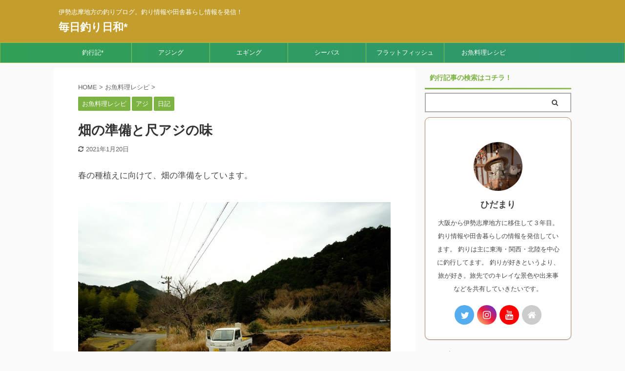

--- FILE ---
content_type: text/html; charset=UTF-8
request_url: https://tsurihida.com/2020/01/26/post-3453/
body_size: 24516
content:

<!DOCTYPE html>
<!--[if lt IE 7]>
<html class="ie6" lang="ja"> <![endif]-->
<!--[if IE 7]>
<html class="i7" lang="ja"> <![endif]-->
<!--[if IE 8]>
<html class="ie" lang="ja"> <![endif]-->
<!--[if gt IE 8]><!-->
<html lang="ja" class="s-navi-has-search s-navi-search-overlay ">
	<!--<![endif]-->
	<head prefix="og: http://ogp.me/ns# fb: http://ogp.me/ns/fb# article: http://ogp.me/ns/article#">
		<meta charset="UTF-8" >
		<meta name="viewport" content="width=device-width,initial-scale=1.0,user-scalable=no,viewport-fit=cover">
		<meta name="format-detection" content="telephone=no" >
		<meta name="referrer" content="no-referrer-when-downgrade"/>

		
		<link rel="alternate" type="application/rss+xml" title="毎日釣り日和* RSS Feed" href="https://tsurihida.com/feed/" />
		<link rel="pingback" href="https://tsurihida.com/xmlrpc.php" >
		<!--[if lt IE 9]>
		<script src="https://tsurihida.com/wp-content/themes/affinger5/js/html5shiv.js"></script>
		<![endif]-->
				<title>畑の準備と尺アジの味 - 毎日釣り日和*</title>
<link rel='dns-prefetch' href='//ajax.googleapis.com' />
<link rel='dns-prefetch' href='//s.w.org' />
		<script type="text/javascript">
			window._wpemojiSettings = {"baseUrl":"https:\/\/s.w.org\/images\/core\/emoji\/13.0.1\/72x72\/","ext":".png","svgUrl":"https:\/\/s.w.org\/images\/core\/emoji\/13.0.1\/svg\/","svgExt":".svg","source":{"concatemoji":"https:\/\/tsurihida.com\/wp-includes\/js\/wp-emoji-release.min.js?ver=5.6"}};
			!function(e,a,t){var r,n,o,i,p=a.createElement("canvas"),s=p.getContext&&p.getContext("2d");function c(e,t){var a=String.fromCharCode;s.clearRect(0,0,p.width,p.height),s.fillText(a.apply(this,e),0,0);var r=p.toDataURL();return s.clearRect(0,0,p.width,p.height),s.fillText(a.apply(this,t),0,0),r===p.toDataURL()}function l(e){if(!s||!s.fillText)return!1;switch(s.textBaseline="top",s.font="600 32px Arial",e){case"flag":return!c([127987,65039,8205,9895,65039],[127987,65039,8203,9895,65039])&&(!c([55356,56826,55356,56819],[55356,56826,8203,55356,56819])&&!c([55356,57332,56128,56423,56128,56418,56128,56421,56128,56430,56128,56423,56128,56447],[55356,57332,8203,56128,56423,8203,56128,56418,8203,56128,56421,8203,56128,56430,8203,56128,56423,8203,56128,56447]));case"emoji":return!c([55357,56424,8205,55356,57212],[55357,56424,8203,55356,57212])}return!1}function d(e){var t=a.createElement("script");t.src=e,t.defer=t.type="text/javascript",a.getElementsByTagName("head")[0].appendChild(t)}for(i=Array("flag","emoji"),t.supports={everything:!0,everythingExceptFlag:!0},o=0;o<i.length;o++)t.supports[i[o]]=l(i[o]),t.supports.everything=t.supports.everything&&t.supports[i[o]],"flag"!==i[o]&&(t.supports.everythingExceptFlag=t.supports.everythingExceptFlag&&t.supports[i[o]]);t.supports.everythingExceptFlag=t.supports.everythingExceptFlag&&!t.supports.flag,t.DOMReady=!1,t.readyCallback=function(){t.DOMReady=!0},t.supports.everything||(n=function(){t.readyCallback()},a.addEventListener?(a.addEventListener("DOMContentLoaded",n,!1),e.addEventListener("load",n,!1)):(e.attachEvent("onload",n),a.attachEvent("onreadystatechange",function(){"complete"===a.readyState&&t.readyCallback()})),(r=t.source||{}).concatemoji?d(r.concatemoji):r.wpemoji&&r.twemoji&&(d(r.twemoji),d(r.wpemoji)))}(window,document,window._wpemojiSettings);
		</script>
		<style type="text/css">
img.wp-smiley,
img.emoji {
	display: inline !important;
	border: none !important;
	box-shadow: none !important;
	height: 1em !important;
	width: 1em !important;
	margin: 0 .07em !important;
	vertical-align: -0.1em !important;
	background: none !important;
	padding: 0 !important;
}
</style>
	<link rel='stylesheet' id='wp-block-library-css'  href='https://tsurihida.com/wp-includes/css/dist/block-library/style.min.css?ver=5.6' type='text/css' media='all' />
<link rel='stylesheet' id='contact-form-7-css'  href='https://tsurihida.com/wp-content/plugins/contact-form-7/includes/css/styles.css?ver=5.3.2' type='text/css' media='all' />
<link rel='stylesheet' id='toc-screen-css'  href='https://tsurihida.com/wp-content/plugins/table-of-contents-plus/screen.min.css?ver=2302' type='text/css' media='all' />
<style id='toc-screen-inline-css' type='text/css'>
div#toc_container ul li {font-size: 90%;}
</style>
<link rel='stylesheet' id='yyi_rinker_stylesheet-css'  href='https://tsurihida.com/wp-content/plugins/yyi-rinker/css/style.css?v=1.1.10&#038;ver=5.6' type='text/css' media='all' />
<link rel='stylesheet' id='normalize-css'  href='https://tsurihida.com/wp-content/themes/affinger5/css/normalize.css?ver=1.5.9' type='text/css' media='all' />
<link rel='stylesheet' id='font-awesome-css'  href='https://tsurihida.com/wp-content/themes/affinger5/css/fontawesome/css/font-awesome.min.css?ver=4.7.0' type='text/css' media='all' />
<link rel='stylesheet' id='font-awesome-animation-css'  href='https://tsurihida.com/wp-content/themes/affinger5/css/fontawesome/css/font-awesome-animation.min.css?ver=5.6' type='text/css' media='all' />
<link rel='stylesheet' id='st_svg-css'  href='https://tsurihida.com/wp-content/themes/affinger5/st_svg/style.css?ver=5.6' type='text/css' media='all' />
<link rel='stylesheet' id='slick-css'  href='https://tsurihida.com/wp-content/themes/affinger5/vendor/slick/slick.css?ver=1.8.0' type='text/css' media='all' />
<link rel='stylesheet' id='slick-theme-css'  href='https://tsurihida.com/wp-content/themes/affinger5/vendor/slick/slick-theme.css?ver=1.8.0' type='text/css' media='all' />
<link rel='stylesheet' id='style-css'  href='https://tsurihida.com/wp-content/themes/affinger5/style.css?ver=5.6' type='text/css' media='all' />
<link rel='stylesheet' id='child-style-css'  href='https://tsurihida.com/wp-content/themes/affinger5-child/style.css?ver=5.6' type='text/css' media='all' />
<link rel='stylesheet' id='single-css'  href='https://tsurihida.com/wp-content/themes/affinger5/st-rankcss.php' type='text/css' media='all' />
<link rel='stylesheet' id='st-themecss-css'  href='https://tsurihida.com/wp-content/themes/affinger5/st-themecss-loader.php?ver=5.6' type='text/css' media='all' />
<script type='text/javascript' src='//ajax.googleapis.com/ajax/libs/jquery/1.11.3/jquery.min.js?ver=1.11.3' id='jquery-js'></script>
<script type='text/javascript' src='https://tsurihida.com/wp-content/plugins/yyi-rinker/js/event-tracking.js?v=1.1.10' id='yyi_rinker_event_tracking_script-js'></script>
<link rel="https://api.w.org/" href="https://tsurihida.com/wp-json/" /><link rel="alternate" type="application/json" href="https://tsurihida.com/wp-json/wp/v2/posts/3453" /><link rel='shortlink' href='https://tsurihida.com/?p=3453' />
<link rel="alternate" type="application/json+oembed" href="https://tsurihida.com/wp-json/oembed/1.0/embed?url=https%3A%2F%2Ftsurihida.com%2F2020%2F01%2F26%2Fpost-3453%2F" />
<link rel="alternate" type="text/xml+oembed" href="https://tsurihida.com/wp-json/oembed/1.0/embed?url=https%3A%2F%2Ftsurihida.com%2F2020%2F01%2F26%2Fpost-3453%2F&#038;format=xml" />
<script type="text/javascript" language="javascript">
    var vc_pid = "886021444";
</script><script type="text/javascript" src="//aml.valuecommerce.com/vcdal.js" async></script><style>
.yyi-rinker-images {
    display: flex;
    justify-content: center;
    align-items: center;
    position: relative;

}
div.yyi-rinker-image img.yyi-rinker-main-img.hidden {
    display: none;
}

.yyi-rinker-images-arrow {
    cursor: pointer;
    position: absolute;
    top: 50%;
    display: block;
    margin-top: -11px;
    opacity: 0.6;
    width: 22px;
}

.yyi-rinker-images-arrow-left{
    left: -10px;
}
.yyi-rinker-images-arrow-right{
    right: -10px;
}

.yyi-rinker-images-arrow-left.hidden {
    display: none;
}

.yyi-rinker-images-arrow-right.hidden {
    display: none;
}
div.yyi-rinker-contents.yyi-rinker-design-tate  div.yyi-rinker-box{
    flex-direction: column;
}

div.yyi-rinker-contents.yyi-rinker-design-slim div.yyi-rinker-box .yyi-rinker-links {
    flex-direction: column;
}

div.yyi-rinker-contents.yyi-rinker-design-slim div.yyi-rinker-info {
    width: 100%;
}

div.yyi-rinker-contents.yyi-rinker-design-slim .yyi-rinker-title {
    text-align: center;
}

div.yyi-rinker-contents.yyi-rinker-design-slim .yyi-rinker-links {
    text-align: center;
}
div.yyi-rinker-contents.yyi-rinker-design-slim .yyi-rinker-image {
    margin: auto;
}

div.yyi-rinker-contents.yyi-rinker-design-slim div.yyi-rinker-info ul.yyi-rinker-links li {
	align-self: stretch;
}
div.yyi-rinker-contents.yyi-rinker-design-slim div.yyi-rinker-box div.yyi-rinker-info {
	padding: 0;
}
div.yyi-rinker-contents.yyi-rinker-design-slim div.yyi-rinker-box {
	flex-direction: column;
	padding: 14px 5px 0;
}

.yyi-rinker-design-slim div.yyi-rinker-box div.yyi-rinker-info {
	text-align: center;
}

.yyi-rinker-design-slim div.price-box span.price {
	display: block;
}

div.yyi-rinker-contents.yyi-rinker-design-slim div.yyi-rinker-info div.yyi-rinker-title a{
	font-size:16px;
}

div.yyi-rinker-contents.yyi-rinker-design-slim ul.yyi-rinker-links li.amazonkindlelink:before,  div.yyi-rinker-contents.yyi-rinker-design-slim ul.yyi-rinker-links li.amazonlink:before,  div.yyi-rinker-contents.yyi-rinker-design-slim ul.yyi-rinker-links li.rakutenlink:before,  div.yyi-rinker-contents.yyi-rinker-design-slim ul.yyi-rinker-links li.yahoolink:before {
	font-size:12px;
}

div.yyi-rinker-contents.yyi-rinker-design-slim ul.yyi-rinker-links li a {
	font-size: 13px;
}
.entry-content ul.yyi-rinker-links li {
	padding: 0;
}

				</style><meta name="robots" content="index, follow" />
<meta name="thumbnail" content="https://tsurihida.com/wp-content/uploads/2020/01/DSCF3010のコピー.jpg">
<meta name="google-site-verification" content="S7C0uXtyzrZJQtVqVh9Dd_UhWm-WYDEiPMw6jjxuzbw" />
<link rel="canonical" href="https://tsurihida.com/2020/01/26/post-3453/" />
<link rel="icon" href="https://tsurihida.com/wp-content/uploads/2021/01/cropped-shinkai_kinmedai_black-32x32.png" sizes="32x32" />
<link rel="icon" href="https://tsurihida.com/wp-content/uploads/2021/01/cropped-shinkai_kinmedai_black-192x192.png" sizes="192x192" />
<link rel="apple-touch-icon" href="https://tsurihida.com/wp-content/uploads/2021/01/cropped-shinkai_kinmedai_black-180x180.png" />
<meta name="msapplication-TileImage" content="https://tsurihida.com/wp-content/uploads/2021/01/cropped-shinkai_kinmedai_black-270x270.png" />
		<style type="text/css" id="wp-custom-css">
			

/*=================================================================================
カエレバ・ヨメレバ・トマレバ
=================================================================================*/
.cstmreba {
width:90%;
height:auto;
margin:36px auto;
font-family:'Lucida Grande','Hiragino Kaku Gothic ProN',Helvetica, Meiryo, sans-serif;
line-height: 1.5;
word-wrap: break-word;
box-sizing: border-box;
display: block;
}
.cstmreba a {
transition: 0.8s ;
color:#285EFF; /* テキストリンクカラー */
}
.cstmreba a:hover {
color:#FFCA28; /* テキストリンクカラー(マウスオーバー時) */
}
.cstmreba .booklink-box,
.cstmreba .kaerebalink-box,
.cstmreba .tomarebalink-box {
width: 100%;
background-color: #f9f9f9; /* 全体の背景カラー */
overflow: hidden;
border-radius: 0px;
box-sizing: border-box;
padding: 50px;
}
/* サムネイル画像ボックス */
.cstmreba .booklink-image,
.cstmreba .kaerebalink-image,
.cstmreba .tomarebalink-image {
width:150px;
float:left;
margin:0 14px 0 0;
text-align: center;
background: #f9f9f9;
}
.cstmreba .booklink-image a,
.cstmreba .kaerebalink-image a,
.cstmreba .tomarebalink-image a {
width:100%;
display:block;
}
.cstmreba .booklink-image a img,
.cstmreba .kaerebalink-image a img,
.cstmreba .tomarebalink-image a img {
margin:0 ;
padding: 0;
text-align:center;
background: #f9f9f9;
}
.cstmreba .booklink-info,.cstmreba .kaerebalink-info,.cstmreba .tomarebalink-info {
overflow:hidden;
line-height:170%;
color: #333;
}
/* infoボックス内リンク下線非表示 */
.cstmreba .booklink-info a,
.cstmreba .kaerebalink-info a,
.cstmreba .tomarebalink-info a {
text-decoration: none;
}
.kaerebalink-name,.booklink-name,.tomarebalink-name {
	text-align:center;
	padding: 10px 0;
}
/* 作品・商品・ホテル名 リンク */
.cstmreba .booklink-name>a,
.cstmreba .kaerebalink-name>a,
.cstmreba .tomarebalink-name>a {
font-size:18px;
color: #666;
font-weight: 800;
}
/* タイトル下にPタグ自動挿入された際の余白を小さく */
.cstmreba .kaerebalink-name p,
.cstmreba .booklink-name p,
.cstmreba .tomarebalink-name p {
margin: 0;
}
/* powered by */
.cstmreba .booklink-powered-date,
.cstmreba .kaerebalink-powered-date,
.cstmreba .tomarebalink-powered-date {
font-size:10px;
line-height:150%;
color: #ccc;
}
.cstmreba .booklink-powered-date a,
.cstmreba .kaerebalink-powered-date a,
.cstmreba .tomarebalink-powered-date a {
color:#ccc;
border-bottom: none ;
}
.cstmreba .booklink-powered-date a:hover,
.cstmreba .kaerebalink-powered-date a:hover,
.cstmreba .tomarebalink-powered-date a:hover {
color:#bbb;
border-bottom: 1px solid #bbb ;
}
/* 著者・住所 */
.cstmreba .booklink-detail,.cstmreba .kaerebalink-detail,.cstmreba .tomarebalink-address {
font-size:12px;
text-align:center;
margin-bottom: 15px;
color:#777;
}
.cstmreba .kaerebalink-link1 div img,.cstmreba .booklink-link2 div img,.cstmreba .tomarebalink-link1 div img {
display:none !important;
}
.cstmreba .kaerebalink-link1, .cstmreba .booklink-link2,.cstmreba .tomarebalink-link1 {
display: inline-block;
width: 100%;
margin: 0 auto;
}
.cstmreba .booklink-link2>div,
.cstmreba .kaerebalink-link1>div,
.cstmreba .tomarebalink-link1>div {
float:left;
width:24%;
min-width:128px;
margin:0.5%;
}
/***** ボタンデザインここから ******/
.cstmreba .booklink-link2 a,
.cstmreba .kaerebalink-link1 a,
.cstmreba .tomarebalink-link1 a {
width: 100%;
display: inline-block;
text-align: center;
box-sizing: border-box;
margin: 1px 0;
padding:3% 0.5%;
border-radius: 8px;
font-size: 13px;
font-weight: bold;
line-height: 180%;
color: #fff;
box-shadow: 0px 2px 4px 0 rgba(0,0,0,.26);
}
/* トマレバ */
.cstmreba .tomarebalink-link1 .shoplinkrakuten a {background: #76ae25; border: 2px solid #76ae25; }/* 楽天トラベル */
.cstmreba .tomarebalink-link1 .shoplinkjalan a { background: #ff7a15; border: 2px solid #ff7a15;}/* じゃらん */
.cstmreba .tomarebalink-link1 .shoplinkjtb a { background: #c81528; border: 2px solid #c81528;}/* JTB */
.cstmreba .tomarebalink-link1 .shoplinkknt a { background: #0b499d; border: 2px solid #0b499d;}/* KNT */
.cstmreba .tomarebalink-link1 .shoplinkikyu a { background: #bf9500; border: 2px solid #bf9500;}/* 一休 */
.cstmreba .tomarebalink-link1 .shoplinkrurubu a { background: #000066; border: 2px solid #000066;}/* るるぶ */
.cstmreba .tomarebalink-link1 .shoplinkyahoo a { background: #ff0033; border: 2px solid #ff0033;}/* Yahoo!トラベル */
.cstmreba .tomarebalink-link1 .shoplinkhis a { background: #004bb0; border: 2px solid #004bb0;}/*** HIS ***/
/* カエレバ */
.cstmreba .kaerebalink-link1 .shoplinkyahoo a {background:#ff0033; border:2px solid #ff0033; letter-spacing:normal;} /* Yahoo!ショッピング */
.cstmreba .kaerebalink-link1 .shoplinkbellemaison a { background:#84be24 ; border: 2px solid #84be24;}	/* ベルメゾン */
.cstmreba .kaerebalink-link1 .shoplinkcecile a { background:#8d124b; border: 2px solid #8d124b;} /* セシール */
.cstmreba .kaerebalink-link1 .shoplinkkakakucom a {background:#314995; border: 2px solid #314995;} /* 価格コム */
/* ヨメレバ */
.cstmreba .booklink-link2 .shoplinkkindle a { background:#007dcd; border: 2px solid #007dcd;} /* Kindle */
.cstmreba .booklink-link2 .shoplinkrakukobo a { background:#bf0000; border: 2px solid #bf0000;} /* 楽天kobo */
.cstmreba .booklink-link2  .shoplinkbk1 a { background:#0085cd; border: 2px solid #0085cd;} /* honto */
.cstmreba .booklink-link2 .shoplinkehon a { background:#2a2c6d; border: 2px solid #2a2c6d;} /* ehon */
.cstmreba .booklink-link2 .shoplinkkino a { background:#003e92; border: 2px solid #003e92;} /* 紀伊國屋書店 */
.cstmreba .booklink-link2 .shoplinktoshokan a { background:#333333; border: 2px solid #333333;} /* 図書館 */
/* カエレバ・ヨメレバ共通 */
.cstmreba .kaerebalink-link1 .shoplinkamazon a,
.cstmreba .booklink-link2 .shoplinkamazon a {
background:#FF9901;
border: 2px solid #ff9901;
} /* Amazon */
.cstmreba .kaerebalink-link1 .shoplinkrakuten a,
.cstmreba .booklink-link2 .shoplinkrakuten a {
background: #bf0000;
border: 2px solid #bf0000;
} /* 楽天 */
.cstmreba .kaerebalink-link1 .shoplinkseven a,
.cstmreba .booklink-link2 .shoplinkseven a {
background:#225496;
border: 2px solid #225496;
} /* 7net */
/****** ボタンカラー ここまで *****/
/***** ボタンデザイン　マウスオーバー時ここから *****/
.cstmreba .booklink-link2 a:hover,
.cstmreba .kaerebalink-link1 a:hover,
.cstmreba .tomarebalink-link1 a:hover {
background: #fff;
}
/* トマレバ */
.cstmreba .tomarebalink-link1 .shoplinkrakuten a:hover { color: #76ae25; }/* 楽天トラベル */
.cstmreba .tomarebalink-link1 .shoplinkjalan a:hover { color: #ff7a15; }/* じゃらん */
.cstmreba .tomarebalink-link1 .shoplinkjtb a:hover { color: #c81528; }/* JTB */
.cstmreba .tomarebalink-link1 .shoplinkknt a:hover { color: #0b499d; }/* KNT */
.cstmreba .tomarebalink-link1 .shoplinkikyu a:hover { color: #bf9500; }/* 一休 */
.cstmreba .tomarebalink-link1 .shoplinkrurubu a:hover { color: #000066; }/* るるぶ */
.cstmreba .tomarebalink-link1 .shoplinkyahoo a:hover { color: #ff0033; }/* Yahoo!トラベル */
.cstmreba .tomarebalink-link1 .shoplinkhis a:hover { color: #004bb0; }/*** HIS ***/
/* カエレバ */
.cstmreba .kaerebalink-link1 .shoplinkyahoo a:hover {color:#ff0033;} /* Yahoo!ショッピング */
.cstmreba .kaerebalink-link1 .shoplinkbellemaison a:hover { color:#84be24 ; }	/* ベルメゾン */
.cstmreba .kaerebalink-link1 .shoplinkcecile a:hover { color:#8d124b; } /* セシール */
.cstmreba .kaerebalink-link1 .shoplinkkakakucom a:hover {color:#314995;} /* 価格コム */
/* ヨメレバ */
.cstmreba .booklink-link2 .shoplinkkindle a:hover { color:#007dcd;} /* Kindle */
.cstmreba .booklink-link2 .shoplinkrakukobo a:hover { color:#bf0000; } /* 楽天kobo */
.cstmreba .booklink-link2 .shoplinkbk1 a:hover { color:#0085cd; } /* honto */
.cstmreba .booklink-link2 .shoplinkehon a:hover { color:#2a2c6d; } /* ehon */
.cstmreba .booklink-link2 .shoplinkkino a:hover { color:#003e92; } /* 紀伊國屋書店 */
.cstmreba .booklink-link2 .shoplinktoshokan a:hover { color:#333333; } /* 図書館 */
/* カエレバ・ヨメレバ共通 */
.cstmreba .kaerebalink-link1 .shoplinkamazon a:hover,
.cstmreba .booklink-link2 .shoplinkamazon a:hover {
color:#FF9901; } /* Amazon */
.cstmreba .kaerebalink-link1 .shoplinkrakuten a:hover,
.cstmreba .booklink-link2 .shoplinkrakuten a:hover {
color: #bf0000; } /* 楽天 */
.cstmreba .kaerebalink-link1 .shoplinkseven a:hover,
.cstmreba .booklink-link2 .shoplinkseven a:hover {
color:#225496;} /* 7net */
/***** ボタンデザイン　マウスオーバー時ここまで *****/
.cstmreba .booklink-footer {
clear:both;
}
/*****  解像度768px以下のスタイル *****/
@media screen and (max-width:768px){
.cstmreba .booklink-link2 a, .cstmreba .kaerebalink-link1 a, .cstmreba .tomarebalink-link1 a {
margin-bottom: 3px;
}
.cstmreba .booklink-image,
.cstmreba .kaerebalink-image,
.cstmreba .tomarebalink-image {
width:100%;
float:none;
}
.cstmreba .booklink-link2>div,
.cstmreba .kaerebalink-link1>div,
.cstmreba .tomarebalink-link1>div {
width: 32.33%;
margin: 0.5%;
}
.cstmreba .booklink-info,
.cstmreba .kaerebalink-info,
.cstmreba .tomarebalink-info {
text-align:center;
padding-bottom: 1px;
}
.cstmreba .kaerebalink-link1, .cstmreba .booklink-link2,.cstmreba .tomarebalink-link1 {
display: inline-block;
width: 50%;
margin: 0 auto;
}
}
/*****  解像度480px以下のスタイル *****/
@media screen and (max-width:480px){
.cstmreba .booklink-link2>div,
.cstmreba .kaerebalink-link1>div,
.cstmreba .tomarebalink-link1>div {
width: 49%;
margin: 0.5%;
}
}		</style>
					<script>
		(function (i, s, o, g, r, a, m) {
			i['GoogleAnalyticsObject'] = r;
			i[r] = i[r] || function () {
					(i[r].q = i[r].q || []).push(arguments)
				}, i[r].l = 1 * new Date();
			a = s.createElement(o),
				m = s.getElementsByTagName(o)[0];
			a.async = 1;
			a.src = g;
			m.parentNode.insertBefore(a, m)
		})(window, document, 'script', '//www.google-analytics.com/analytics.js', 'ga');

		ga('create', 'UA-145315079-1', 'auto');
		ga('send', 'pageview');

	</script>
					


<script>
	jQuery(function(){
		jQuery('.st-btn-open').click(function(){
			jQuery(this).next('.st-slidebox').stop(true, true).slideToggle();
			jQuery(this).addClass('st-btn-open-click');
		});
	});
</script>

	<script>
		jQuery(function(){
		jQuery('.post h2 , .h2modoki').wrapInner('<span class="st-dash-design"></span>');
		}) 
	</script>

<script>
	jQuery(function(){
		jQuery("#toc_container:not(:has(ul ul))").addClass("only-toc");
		jQuery(".st-ac-box ul:has(.cat-item)").each(function(){
			jQuery(this).addClass("st-ac-cat");
		});
	});
</script>

<script>
	jQuery(function(){
						jQuery('.st-star').parent('.rankh4').css('padding-bottom','5px'); // スターがある場合のランキング見出し調整
	});
</script>


			</head>
	<body class="post-template-default single single-post postid-3453 single-format-standard not-front-page" >
				<div id="st-ami">
				<div id="wrapper" class="">
				<div id="wrapper-in">
					<header id="">
						<div id="headbox-bg">
							<div id="headbox">

								<nav id="s-navi" class="pcnone" data-st-nav data-st-nav-type="normal">
		<dl class="acordion is-active" data-st-nav-primary>
			<dt class="trigger">
				<p class="acordion_button"><span class="op op-menu"><i class="fa st-svg-menu"></i></span></p>

									<p class="acordion_button acordion_button_search"><span class="op op-search"><i class="fa fa-search op-search-close"></i></span></p>
				
				
							<!-- 追加メニュー -->
							
							<!-- 追加メニュー2 -->
							
							</dt>

			<dd class="acordion_tree">
				<div class="acordion_tree_content">

					

												<div class="menu-%e3%83%98%e3%83%83%e3%83%80%e3%83%bc%e3%83%a1%e3%83%8b%e3%83%a5%e3%83%bc-container"><ul id="menu-%e3%83%98%e3%83%83%e3%83%80%e3%83%bc%e3%83%a1%e3%83%8b%e3%83%a5%e3%83%bc" class="menu"><li id="menu-item-3500" class="menu-item menu-item-type-taxonomy menu-item-object-category menu-item-has-children menu-item-3500"><a href="https://tsurihida.com/category/go-fishing/"><span class="menu-item-label">釣行記*</span></a>
<ul class="sub-menu">
	<li id="menu-item-3510" class="menu-item menu-item-type-taxonomy menu-item-object-category menu-item-has-children menu-item-3510"><a href="https://tsurihida.com/category/go-fishing/shore-jigging/"><span class="menu-item-label">青物</span></a>
	<ul class="sub-menu">
		<li id="menu-item-4551" class="menu-item menu-item-type-taxonomy menu-item-object-category menu-item-4551"><a href="https://tsurihida.com/category/go-fishing/shore-jigging/hisamasa/"><span class="menu-item-label">ヒラマサ</span></a></li>
		<li id="menu-item-4552" class="menu-item menu-item-type-taxonomy menu-item-object-category menu-item-4552"><a href="https://tsurihida.com/category/go-fishing/shore-jigging/buri/"><span class="menu-item-label">ブリ族</span></a></li>
		<li id="menu-item-4553" class="menu-item menu-item-type-taxonomy menu-item-object-category menu-item-4553"><a href="https://tsurihida.com/category/go-fishing/shore-jigging/%e3%82%ab%e3%83%b3%e3%83%91%e3%83%81/"><span class="menu-item-label">カンパチ</span></a></li>
		<li id="menu-item-4550" class="menu-item menu-item-type-taxonomy menu-item-object-category menu-item-4550"><a href="https://tsurihida.com/category/go-fishing/shore-jigging/sawara/"><span class="menu-item-label">サワラ</span></a></li>
	</ul>
</li>
	<li id="menu-item-4540" class="menu-item menu-item-type-taxonomy menu-item-object-category menu-item-has-children menu-item-4540"><a href="https://tsurihida.com/category/go-fishing/%e3%83%ad%e3%83%83%e3%82%af%e3%83%95%e3%82%a3%e3%83%83%e3%82%b7%e3%83%a5/"><span class="menu-item-label">ロックフィッシュ</span></a>
	<ul class="sub-menu">
		<li id="menu-item-4541" class="menu-item menu-item-type-taxonomy menu-item-object-category menu-item-4541"><a href="https://tsurihida.com/category/go-fishing/%e3%83%ad%e3%83%83%e3%82%af%e3%83%95%e3%82%a3%e3%83%83%e3%82%b7%e3%83%a5/%e3%82%a2%e3%82%ab%e3%83%8f%e3%82%bf-%e9%87%a3%e8%a1%8c%e8%a8%98/"><span class="menu-item-label">アカハタ</span></a></li>
		<li id="menu-item-4542" class="menu-item menu-item-type-taxonomy menu-item-object-category menu-item-4542"><a href="https://tsurihida.com/category/go-fishing/%e3%83%ad%e3%83%83%e3%82%af%e3%83%95%e3%82%a3%e3%83%83%e3%82%b7%e3%83%a5/%e3%82%aa%e3%82%aa%e3%83%a2%e3%83%b3%e3%83%8f%e3%82%bf/"><span class="menu-item-label">オオモンハタ</span></a></li>
		<li id="menu-item-4604" class="menu-item menu-item-type-taxonomy menu-item-object-category menu-item-4604"><a href="https://tsurihida.com/category/go-fishing/%e3%83%ad%e3%83%83%e3%82%af%e3%83%95%e3%82%a3%e3%83%83%e3%82%b7%e3%83%a5/%e3%82%ad%e3%82%b8%e3%83%8f%e3%82%bf/"><span class="menu-item-label">キジハタ</span></a></li>
		<li id="menu-item-4647" class="menu-item menu-item-type-taxonomy menu-item-object-category menu-item-4647"><a href="https://tsurihida.com/category/go-fishing/%e3%83%ad%e3%83%83%e3%82%af%e3%83%95%e3%82%a3%e3%83%83%e3%82%b7%e3%83%a5/%e3%83%9e%e3%83%8f%e3%82%bf/"><span class="menu-item-label">マハタ</span></a></li>
	</ul>
</li>
	<li id="menu-item-4543" class="menu-item menu-item-type-taxonomy menu-item-object-category menu-item-has-children menu-item-4543"><a href="https://tsurihida.com/category/go-fishing/%e3%82%bf%e3%82%a4/"><span class="menu-item-label">タイ</span></a>
	<ul class="sub-menu">
		<li id="menu-item-4544" class="menu-item menu-item-type-taxonomy menu-item-object-category menu-item-4544"><a href="https://tsurihida.com/category/go-fishing/%e3%82%bf%e3%82%a4/kurohai/"><span class="menu-item-label">クロダイ</span></a></li>
		<li id="menu-item-4545" class="menu-item menu-item-type-taxonomy menu-item-object-category menu-item-4545"><a href="https://tsurihida.com/category/go-fishing/%e3%82%bf%e3%82%a4/%e7%9c%9f%e9%af%9b/"><span class="menu-item-label">真鯛</span></a></li>
	</ul>
</li>
	<li id="menu-item-4549" class="menu-item menu-item-type-taxonomy menu-item-object-category menu-item-4549"><a href="https://tsurihida.com/category/go-fishing/%e3%83%a1%e3%83%90%e3%83%ab/"><span class="menu-item-label">メバル</span></a></li>
	<li id="menu-item-5030" class="menu-item menu-item-type-taxonomy menu-item-object-category menu-item-5030"><a href="https://tsurihida.com/category/go-fishing/kamasu/"><span class="menu-item-label">カマス</span></a></li>
	<li id="menu-item-3513" class="menu-item menu-item-type-taxonomy menu-item-object-category menu-item-3513"><a href="https://tsurihida.com/category/go-fishing/%e3%82%ab%e3%83%a4%e3%83%83%e3%82%af%e3%83%95%e3%82%a3%e3%83%83%e3%82%b7%e3%83%b3%e3%82%b0/"><span class="menu-item-label">カヤックフィッシング</span></a></li>
	<li id="menu-item-3508" class="menu-item menu-item-type-taxonomy menu-item-object-category menu-item-has-children menu-item-3508"><a href="https://tsurihida.com/category/go-fishing/trout-fishing/"><span class="menu-item-label">トラウト</span></a>
	<ul class="sub-menu">
		<li id="menu-item-4534" class="menu-item menu-item-type-taxonomy menu-item-object-category menu-item-4534"><a href="https://tsurihida.com/category/go-fishing/trout-fishing/%e3%81%82%e3%81%be%e3%81%94/"><span class="menu-item-label">あまご</span></a></li>
		<li id="menu-item-4535" class="menu-item menu-item-type-taxonomy menu-item-object-category menu-item-4535"><a href="https://tsurihida.com/category/go-fishing/trout-fishing/%e5%b1%b1%e5%a5%b3/"><span class="menu-item-label">山女</span></a></li>
		<li id="menu-item-4536" class="menu-item menu-item-type-taxonomy menu-item-object-category menu-item-4536"><a href="https://tsurihida.com/category/go-fishing/trout-fishing/%e5%b2%a9%e9%ad%9a/"><span class="menu-item-label">岩魚</span></a></li>
		<li id="menu-item-4573" class="menu-item menu-item-type-taxonomy menu-item-object-category menu-item-4573"><a href="https://tsurihida.com/category/go-fishing/trout-fishing/%e3%81%ab%e3%81%98%e3%81%be%e3%81%99/"><span class="menu-item-label">にじます</span></a></li>
		<li id="menu-item-4692" class="menu-item menu-item-type-taxonomy menu-item-object-category menu-item-4692"><a href="https://tsurihida.com/category/go-fishing/trout-fishing/%e5%a7%ab%e9%b1%92/"><span class="menu-item-label">姫鱒</span></a></li>
		<li id="menu-item-4699" class="menu-item menu-item-type-taxonomy menu-item-object-category menu-item-4699"><a href="https://tsurihida.com/category/go-fishing/trout-fishing/itou/"><span class="menu-item-label">イトウ</span></a></li>
		<li id="menu-item-4685" class="menu-item menu-item-type-taxonomy menu-item-object-category menu-item-4685"><a href="https://tsurihida.com/category/go-fishing/trout-fishing/%e3%82%a2%e3%83%a1%e3%83%9e%e3%82%b9/"><span class="menu-item-label">アメマス</span></a></li>
		<li id="menu-item-4691" class="menu-item menu-item-type-taxonomy menu-item-object-category menu-item-4691"><a href="https://tsurihida.com/category/go-fishing/trout-fishing/%e3%82%a2%e3%82%ad%e3%82%a2%e3%82%b8/"><span class="menu-item-label">アキアジ</span></a></li>
		<li id="menu-item-4687" class="menu-item menu-item-type-taxonomy menu-item-object-category menu-item-4687"><a href="https://tsurihida.com/category/go-fishing/trout-fishing/%e3%82%ab%e3%83%a9%e3%83%95%e3%83%88%e3%83%9e%e3%82%b9/"><span class="menu-item-label">カラフトマス</span></a></li>
		<li id="menu-item-4612" class="menu-item menu-item-type-taxonomy menu-item-object-category menu-item-4612"><a href="https://tsurihida.com/category/go-fishing/trout-fishing/lake-trout/"><span class="menu-item-label">レイクトラウト</span></a></li>
		<li id="menu-item-4703" class="menu-item menu-item-type-taxonomy menu-item-object-category menu-item-4703"><a href="https://tsurihida.com/category/go-fishing/trout-fishing/brown/"><span class="menu-item-label">ブラウントラウト</span></a></li>
	</ul>
</li>
	<li id="menu-item-4584" class="menu-item menu-item-type-taxonomy menu-item-object-category menu-item-4584"><a href="https://tsurihida.com/category/go-fishing/%e6%b7%a1%e6%b0%b4%e9%ad%9a/"><span class="menu-item-label">淡水魚</span></a></li>
	<li id="menu-item-3514" class="menu-item menu-item-type-taxonomy menu-item-object-category menu-item-3514"><a href="https://tsurihida.com/category/go-fishing/%e9%a4%8c%e9%87%a3%e3%82%8a/"><span class="menu-item-label">餌釣り</span></a></li>
</ul>
</li>
<li id="menu-item-3512" class="menu-item menu-item-type-taxonomy menu-item-object-category menu-item-3512"><a href="https://tsurihida.com/category/go-fishing/aji/"><span class="menu-item-label">アジング</span></a></li>
<li id="menu-item-3511" class="menu-item menu-item-type-taxonomy menu-item-object-category menu-item-has-children menu-item-3511"><a href="https://tsurihida.com/category/go-fishing/ika/"><span class="menu-item-label">エギング</span></a>
<ul class="sub-menu">
	<li id="menu-item-4642" class="menu-item menu-item-type-taxonomy menu-item-object-category menu-item-4642"><a href="https://tsurihida.com/category/go-fishing/ika/fishing-aori/"><span class="menu-item-label">アオリイカ</span></a></li>
	<li id="menu-item-4636" class="menu-item menu-item-type-taxonomy menu-item-object-category menu-item-4636"><a href="https://tsurihida.com/category/go-fishing/ika/yari-ika/"><span class="menu-item-label">ヤリイカ</span></a></li>
</ul>
</li>
<li id="menu-item-4546" class="menu-item menu-item-type-taxonomy menu-item-object-category menu-item-has-children menu-item-4546"><a href="https://tsurihida.com/category/go-fishing/%e3%82%b7%e3%83%bc%e3%83%90%e3%82%b9/"><span class="menu-item-label">シーバス</span></a>
<ul class="sub-menu">
	<li id="menu-item-4548" class="menu-item menu-item-type-taxonomy menu-item-object-category menu-item-4548"><a href="https://tsurihida.com/category/go-fishing/%e3%82%b7%e3%83%bc%e3%83%90%e3%82%b9/%e3%83%9e%e3%83%ab%e3%82%b9%e3%82%ba%e3%82%ad/"><span class="menu-item-label">マルスズキ</span></a></li>
	<li id="menu-item-4547" class="menu-item menu-item-type-taxonomy menu-item-object-category menu-item-4547"><a href="https://tsurihida.com/category/go-fishing/%e3%82%b7%e3%83%bc%e3%83%90%e3%82%b9/%e3%83%92%e3%83%a9%e3%82%b9%e3%82%ba%e3%82%ad/"><span class="menu-item-label">ヒラスズキ</span></a></li>
</ul>
</li>
<li id="menu-item-4537" class="menu-item menu-item-type-taxonomy menu-item-object-category menu-item-has-children menu-item-4537"><a href="https://tsurihida.com/category/go-fishing/%e3%83%95%e3%83%a9%e3%83%83%e3%83%88%e3%83%95%e3%82%a3%e3%83%83%e3%82%b7%e3%83%a5/"><span class="menu-item-label">フラットフィッシュ</span></a>
<ul class="sub-menu">
	<li id="menu-item-4538" class="menu-item menu-item-type-taxonomy menu-item-object-category menu-item-4538"><a href="https://tsurihida.com/category/go-fishing/%e3%83%95%e3%83%a9%e3%83%83%e3%83%88%e3%83%95%e3%82%a3%e3%83%83%e3%82%b7%e3%83%a5/%e3%83%92%e3%83%a9%e3%83%a1-%e3%83%95%e3%83%a9%e3%83%83%e3%83%88%e3%83%95%e3%82%a3%e3%83%83%e3%82%b7%e3%83%a5/"><span class="menu-item-label">ヒラメ</span></a></li>
	<li id="menu-item-4539" class="menu-item menu-item-type-taxonomy menu-item-object-category menu-item-4539"><a href="https://tsurihida.com/category/go-fishing/%e3%83%95%e3%83%a9%e3%83%83%e3%83%88%e3%83%95%e3%82%a3%e3%83%83%e3%82%b7%e3%83%a5/%e3%83%9e%e3%82%b4%e3%83%81/"><span class="menu-item-label">マゴチ</span></a></li>
</ul>
</li>
<li id="menu-item-3503" class="menu-item menu-item-type-taxonomy menu-item-object-category current-post-ancestor current-menu-parent current-post-parent menu-item-has-children menu-item-3503"><a href="https://tsurihida.com/category/%e6%96%99%e7%90%86/"><span class="menu-item-label">お魚料理レシピ</span></a>
<ul class="sub-menu">
	<li id="menu-item-4429" class="menu-item menu-item-type-taxonomy menu-item-object-category current-post-ancestor current-menu-parent current-post-parent menu-item-4429"><a href="https://tsurihida.com/category/%e6%96%99%e7%90%86/cook-aji/"><span class="menu-item-label">アジ</span></a></li>
	<li id="menu-item-4433" class="menu-item menu-item-type-taxonomy menu-item-object-category menu-item-has-children menu-item-4433"><a href="https://tsurihida.com/category/%e6%96%99%e7%90%86/suzuki/"><span class="menu-item-label">すずき</span></a>
	<ul class="sub-menu">
		<li id="menu-item-4574" class="menu-item menu-item-type-taxonomy menu-item-object-category menu-item-4574"><a href="https://tsurihida.com/category/%e6%96%99%e7%90%86/suzuki/%e3%83%9e%e3%83%ab%e3%82%b9%e3%82%ba%e3%82%ad-suzuki/"><span class="menu-item-label">丸すずき</span></a></li>
		<li id="menu-item-4575" class="menu-item menu-item-type-taxonomy menu-item-object-category menu-item-4575"><a href="https://tsurihida.com/category/%e6%96%99%e7%90%86/suzuki/%e5%b9%b3%e3%81%99%e3%81%9a%e3%81%8d/"><span class="menu-item-label">平すずき</span></a></li>
	</ul>
</li>
	<li id="menu-item-4563" class="menu-item menu-item-type-taxonomy menu-item-object-category menu-item-has-children menu-item-4563"><a href="https://tsurihida.com/category/%e6%96%99%e7%90%86/%e9%9d%92%e7%89%a9/"><span class="menu-item-label">青物</span></a>
	<ul class="sub-menu">
		<li id="menu-item-4564" class="menu-item menu-item-type-taxonomy menu-item-object-category menu-item-4564"><a href="https://tsurihida.com/category/%e6%96%99%e7%90%86/%e9%9d%92%e7%89%a9/%e3%83%8f%e3%83%9e%e3%83%81%e3%83%bb%e3%83%96%e3%83%aa/"><span class="menu-item-label">ハマチ・ブリ</span></a></li>
		<li id="menu-item-4431" class="menu-item menu-item-type-taxonomy menu-item-object-category menu-item-4431"><a href="https://tsurihida.com/category/%e6%96%99%e7%90%86/%e9%9d%92%e7%89%a9/cook-hiramasa/"><span class="menu-item-label">平政</span></a></li>
		<li id="menu-item-4565" class="menu-item menu-item-type-taxonomy menu-item-object-category menu-item-4565"><a href="https://tsurihida.com/category/%e6%96%99%e7%90%86/%e9%9d%92%e7%89%a9/cook-sawara/"><span class="menu-item-label">鰆</span></a></li>
		<li id="menu-item-4648" class="menu-item menu-item-type-taxonomy menu-item-object-category menu-item-4648"><a href="https://tsurihida.com/category/%e6%96%99%e7%90%86/%e9%9d%92%e7%89%a9/%e5%8b%98%e5%85%ab/"><span class="menu-item-label">勘八</span></a></li>
	</ul>
</li>
	<li id="menu-item-4532" class="menu-item menu-item-type-taxonomy menu-item-object-category menu-item-has-children menu-item-4532"><a href="https://tsurihida.com/category/%e6%96%99%e7%90%86/cook-ika/"><span class="menu-item-label">烏賊</span></a>
	<ul class="sub-menu">
		<li id="menu-item-4427" class="menu-item menu-item-type-taxonomy menu-item-object-category menu-item-4427"><a href="https://tsurihida.com/category/%e6%96%99%e7%90%86/cook-ika/cook-aoriika/"><span class="menu-item-label">アオリ烏賊</span></a></li>
		<li id="menu-item-4533" class="menu-item menu-item-type-taxonomy menu-item-object-category menu-item-4533"><a href="https://tsurihida.com/category/%e6%96%99%e7%90%86/cook-ika/yariika/"><span class="menu-item-label">ヤリ烏賊</span></a></li>
	</ul>
</li>
	<li id="menu-item-4650" class="menu-item menu-item-type-taxonomy menu-item-object-category menu-item-has-children menu-item-4650"><a href="https://tsurihida.com/category/%e6%96%99%e7%90%86/%e5%ba%95%e7%89%a9/"><span class="menu-item-label">底物</span></a>
	<ul class="sub-menu">
		<li id="menu-item-4432" class="menu-item menu-item-type-taxonomy menu-item-object-category menu-item-4432"><a href="https://tsurihida.com/category/%e6%96%99%e7%90%86/%e5%ba%95%e7%89%a9/cook-hirame/"><span class="menu-item-label">鮃</span></a></li>
		<li id="menu-item-4649" class="menu-item menu-item-type-taxonomy menu-item-object-category menu-item-4649"><a href="https://tsurihida.com/category/%e6%96%99%e7%90%86/%e5%ba%95%e7%89%a9/%e7%9c%9f%e9%af%92/"><span class="menu-item-label">真鯒</span></a></li>
	</ul>
</li>
	<li id="menu-item-4566" class="menu-item menu-item-type-taxonomy menu-item-object-category menu-item-has-children menu-item-4566"><a href="https://tsurihida.com/category/%e6%96%99%e7%90%86/nezakana/"><span class="menu-item-label">根魚</span></a>
	<ul class="sub-menu">
		<li id="menu-item-4567" class="menu-item menu-item-type-taxonomy menu-item-object-category menu-item-4567"><a href="https://tsurihida.com/category/%e6%96%99%e7%90%86/nezakana/cook-oomonhata/"><span class="menu-item-label">オオモン羽太</span></a></li>
		<li id="menu-item-4568" class="menu-item menu-item-type-taxonomy menu-item-object-category menu-item-4568"><a href="https://tsurihida.com/category/%e6%96%99%e7%90%86/nezakana/cook-kizihata/"><span class="menu-item-label">キジ羽太</span></a></li>
		<li id="menu-item-4428" class="menu-item menu-item-type-taxonomy menu-item-object-category menu-item-4428"><a href="https://tsurihida.com/category/%e6%96%99%e7%90%86/nezakana/cook-akahata/"><span class="menu-item-label">アカ羽太</span></a></li>
	</ul>
</li>
	<li id="menu-item-4430" class="menu-item menu-item-type-taxonomy menu-item-object-category menu-item-4430"><a href="https://tsurihida.com/category/%e6%96%99%e7%90%86/cook-kamasu/"><span class="menu-item-label">カマス</span></a></li>
	<li id="menu-item-4585" class="menu-item menu-item-type-taxonomy menu-item-object-category menu-item-has-children menu-item-4585"><a href="https://tsurihida.com/category/%e6%96%99%e7%90%86/%e7%94%b2%e6%ae%bb%e9%a1%9e/"><span class="menu-item-label">甲殻類</span></a>
	<ul class="sub-menu">
		<li id="menu-item-4587" class="menu-item menu-item-type-taxonomy menu-item-object-category menu-item-4587"><a href="https://tsurihida.com/category/%e6%96%99%e7%90%86/%e7%94%b2%e6%ae%bb%e9%a1%9e/%e3%83%89%e3%82%a6%e3%83%9e%e3%83%b3%e3%82%ac%e3%83%8b/"><span class="menu-item-label">ドウマンガニ</span></a></li>
	</ul>
</li>
	<li id="menu-item-4558" class="menu-item menu-item-type-taxonomy menu-item-object-category menu-item-has-children menu-item-4558"><a href="https://tsurihida.com/category/%e6%96%99%e7%90%86/%e9%b1%92/"><span class="menu-item-label">鱒</span></a>
	<ul class="sub-menu">
		<li id="menu-item-4554" class="menu-item menu-item-type-taxonomy menu-item-object-category menu-item-4554"><a href="https://tsurihida.com/category/go-fishing/trout-fishing/%e3%81%82%e3%81%be%e3%81%94/"><span class="menu-item-label">あまご</span></a></li>
		<li id="menu-item-4555" class="menu-item menu-item-type-taxonomy menu-item-object-category menu-item-4555"><a href="https://tsurihida.com/category/go-fishing/trout-fishing/%e5%b1%b1%e5%a5%b3/"><span class="menu-item-label">山女</span></a></li>
		<li id="menu-item-4556" class="menu-item menu-item-type-taxonomy menu-item-object-category menu-item-4556"><a href="https://tsurihida.com/category/go-fishing/trout-fishing/%e5%b2%a9%e9%ad%9a/"><span class="menu-item-label">岩魚</span></a></li>
		<li id="menu-item-4557" class="menu-item menu-item-type-taxonomy menu-item-object-category menu-item-4557"><a href="https://tsurihida.com/category/%e6%96%99%e7%90%86/%e9%b1%92/%e3%82%b5%e3%83%84%e3%82%ad%e3%83%9e%e3%82%b9/"><span class="menu-item-label">サツキマス</span></a></li>
		<li id="menu-item-4688" class="menu-item menu-item-type-taxonomy menu-item-object-category menu-item-4688"><a href="https://tsurihida.com/category/%e6%96%99%e7%90%86/%e9%b1%92/%e6%a8%ba%e5%a4%aa%e3%83%9e%e3%82%b9/"><span class="menu-item-label">樺太マス</span></a></li>
	</ul>
</li>
	<li id="menu-item-4586" class="menu-item menu-item-type-taxonomy menu-item-object-category menu-item-4586"><a href="https://tsurihida.com/category/%e6%96%99%e7%90%86/%e9%ae%8e/"><span class="menu-item-label">鮎</span></a></li>
	<li id="menu-item-4583" class="menu-item menu-item-type-taxonomy menu-item-object-category menu-item-4583"><a href="https://tsurihida.com/category/%e6%96%99%e7%90%86/%e3%81%86%e3%81%aa%e3%81%8e/"><span class="menu-item-label">うなぎ</span></a></li>
</ul>
</li>
</ul></div>						<div class="clear"></div>

					
				</div>
			</dd>

							<dd class="acordion_search">
					<div class="acordion_search_content">
													<div id="search" class="search-custom-d">
	<form method="get" id="searchform" action="https://tsurihida.com/">
		<label class="hidden" for="s">
					</label>
		<input type="text" placeholder="" value="" name="s" id="s" />
		<input type="submit" value="&#xf002;" class="fa" id="searchsubmit" />
	</form>
</div>
<!-- /stinger --> 
											</div>
				</dd>
					</dl>

					</nav>

								<div id="header-l">
									
									<div id="st-text-logo">
										
            
			
				<!-- キャプション -->
				                
					              		 	 <p class="descr sitenametop">
               		     	伊勢志摩地方の釣りブログ。釣り情報や田舎暮らし情報を発信！               			 </p>
					                    
				                
				<!-- ロゴ又はブログ名 -->
				              		  <p class="sitename"><a href="https://tsurihida.com/">
                  		                      		    毎日釣り日和*                   		               		  </a></p>
            					<!-- ロゴ又はブログ名ここまで -->

			    
		
    									</div>
								</div><!-- /#header-l -->

								<div id="header-r" class="smanone">
									
								</div><!-- /#header-r -->
							</div><!-- /#headbox-bg -->
						</div><!-- /#headbox clearfix -->

						
						
						
						
											
<div id="gazou-wide">
			<div id="st-menubox">
			<div id="st-menuwide">
				<nav class="smanone clearfix"><ul id="menu-%e3%83%98%e3%83%83%e3%83%80%e3%83%bc%e3%83%a1%e3%83%8b%e3%83%a5%e3%83%bc-1" class="menu"><li class="menu-item menu-item-type-taxonomy menu-item-object-category menu-item-has-children menu-item-3500"><a href="https://tsurihida.com/category/go-fishing/">釣行記*</a>
<ul class="sub-menu">
	<li class="menu-item menu-item-type-taxonomy menu-item-object-category menu-item-has-children menu-item-3510"><a href="https://tsurihida.com/category/go-fishing/shore-jigging/">青物</a>
	<ul class="sub-menu">
		<li class="menu-item menu-item-type-taxonomy menu-item-object-category menu-item-4551"><a href="https://tsurihida.com/category/go-fishing/shore-jigging/hisamasa/">ヒラマサ</a></li>
		<li class="menu-item menu-item-type-taxonomy menu-item-object-category menu-item-4552"><a href="https://tsurihida.com/category/go-fishing/shore-jigging/buri/">ブリ族</a></li>
		<li class="menu-item menu-item-type-taxonomy menu-item-object-category menu-item-4553"><a href="https://tsurihida.com/category/go-fishing/shore-jigging/%e3%82%ab%e3%83%b3%e3%83%91%e3%83%81/">カンパチ</a></li>
		<li class="menu-item menu-item-type-taxonomy menu-item-object-category menu-item-4550"><a href="https://tsurihida.com/category/go-fishing/shore-jigging/sawara/">サワラ</a></li>
	</ul>
</li>
	<li class="menu-item menu-item-type-taxonomy menu-item-object-category menu-item-has-children menu-item-4540"><a href="https://tsurihida.com/category/go-fishing/%e3%83%ad%e3%83%83%e3%82%af%e3%83%95%e3%82%a3%e3%83%83%e3%82%b7%e3%83%a5/">ロックフィッシュ</a>
	<ul class="sub-menu">
		<li class="menu-item menu-item-type-taxonomy menu-item-object-category menu-item-4541"><a href="https://tsurihida.com/category/go-fishing/%e3%83%ad%e3%83%83%e3%82%af%e3%83%95%e3%82%a3%e3%83%83%e3%82%b7%e3%83%a5/%e3%82%a2%e3%82%ab%e3%83%8f%e3%82%bf-%e9%87%a3%e8%a1%8c%e8%a8%98/">アカハタ</a></li>
		<li class="menu-item menu-item-type-taxonomy menu-item-object-category menu-item-4542"><a href="https://tsurihida.com/category/go-fishing/%e3%83%ad%e3%83%83%e3%82%af%e3%83%95%e3%82%a3%e3%83%83%e3%82%b7%e3%83%a5/%e3%82%aa%e3%82%aa%e3%83%a2%e3%83%b3%e3%83%8f%e3%82%bf/">オオモンハタ</a></li>
		<li class="menu-item menu-item-type-taxonomy menu-item-object-category menu-item-4604"><a href="https://tsurihida.com/category/go-fishing/%e3%83%ad%e3%83%83%e3%82%af%e3%83%95%e3%82%a3%e3%83%83%e3%82%b7%e3%83%a5/%e3%82%ad%e3%82%b8%e3%83%8f%e3%82%bf/">キジハタ</a></li>
		<li class="menu-item menu-item-type-taxonomy menu-item-object-category menu-item-4647"><a href="https://tsurihida.com/category/go-fishing/%e3%83%ad%e3%83%83%e3%82%af%e3%83%95%e3%82%a3%e3%83%83%e3%82%b7%e3%83%a5/%e3%83%9e%e3%83%8f%e3%82%bf/">マハタ</a></li>
	</ul>
</li>
	<li class="menu-item menu-item-type-taxonomy menu-item-object-category menu-item-has-children menu-item-4543"><a href="https://tsurihida.com/category/go-fishing/%e3%82%bf%e3%82%a4/">タイ</a>
	<ul class="sub-menu">
		<li class="menu-item menu-item-type-taxonomy menu-item-object-category menu-item-4544"><a href="https://tsurihida.com/category/go-fishing/%e3%82%bf%e3%82%a4/kurohai/">クロダイ</a></li>
		<li class="menu-item menu-item-type-taxonomy menu-item-object-category menu-item-4545"><a href="https://tsurihida.com/category/go-fishing/%e3%82%bf%e3%82%a4/%e7%9c%9f%e9%af%9b/">真鯛</a></li>
	</ul>
</li>
	<li class="menu-item menu-item-type-taxonomy menu-item-object-category menu-item-4549"><a href="https://tsurihida.com/category/go-fishing/%e3%83%a1%e3%83%90%e3%83%ab/">メバル</a></li>
	<li class="menu-item menu-item-type-taxonomy menu-item-object-category menu-item-5030"><a href="https://tsurihida.com/category/go-fishing/kamasu/">カマス</a></li>
	<li class="menu-item menu-item-type-taxonomy menu-item-object-category menu-item-3513"><a href="https://tsurihida.com/category/go-fishing/%e3%82%ab%e3%83%a4%e3%83%83%e3%82%af%e3%83%95%e3%82%a3%e3%83%83%e3%82%b7%e3%83%b3%e3%82%b0/">カヤックフィッシング</a></li>
	<li class="menu-item menu-item-type-taxonomy menu-item-object-category menu-item-has-children menu-item-3508"><a href="https://tsurihida.com/category/go-fishing/trout-fishing/">トラウト</a>
	<ul class="sub-menu">
		<li class="menu-item menu-item-type-taxonomy menu-item-object-category menu-item-4534"><a href="https://tsurihida.com/category/go-fishing/trout-fishing/%e3%81%82%e3%81%be%e3%81%94/">あまご</a></li>
		<li class="menu-item menu-item-type-taxonomy menu-item-object-category menu-item-4535"><a href="https://tsurihida.com/category/go-fishing/trout-fishing/%e5%b1%b1%e5%a5%b3/">山女</a></li>
		<li class="menu-item menu-item-type-taxonomy menu-item-object-category menu-item-4536"><a href="https://tsurihida.com/category/go-fishing/trout-fishing/%e5%b2%a9%e9%ad%9a/">岩魚</a></li>
		<li class="menu-item menu-item-type-taxonomy menu-item-object-category menu-item-4573"><a href="https://tsurihida.com/category/go-fishing/trout-fishing/%e3%81%ab%e3%81%98%e3%81%be%e3%81%99/">にじます</a></li>
		<li class="menu-item menu-item-type-taxonomy menu-item-object-category menu-item-4692"><a href="https://tsurihida.com/category/go-fishing/trout-fishing/%e5%a7%ab%e9%b1%92/">姫鱒</a></li>
		<li class="menu-item menu-item-type-taxonomy menu-item-object-category menu-item-4699"><a href="https://tsurihida.com/category/go-fishing/trout-fishing/itou/">イトウ</a></li>
		<li class="menu-item menu-item-type-taxonomy menu-item-object-category menu-item-4685"><a href="https://tsurihida.com/category/go-fishing/trout-fishing/%e3%82%a2%e3%83%a1%e3%83%9e%e3%82%b9/">アメマス</a></li>
		<li class="menu-item menu-item-type-taxonomy menu-item-object-category menu-item-4691"><a href="https://tsurihida.com/category/go-fishing/trout-fishing/%e3%82%a2%e3%82%ad%e3%82%a2%e3%82%b8/">アキアジ</a></li>
		<li class="menu-item menu-item-type-taxonomy menu-item-object-category menu-item-4687"><a href="https://tsurihida.com/category/go-fishing/trout-fishing/%e3%82%ab%e3%83%a9%e3%83%95%e3%83%88%e3%83%9e%e3%82%b9/">カラフトマス</a></li>
		<li class="menu-item menu-item-type-taxonomy menu-item-object-category menu-item-4612"><a href="https://tsurihida.com/category/go-fishing/trout-fishing/lake-trout/">レイクトラウト</a></li>
		<li class="menu-item menu-item-type-taxonomy menu-item-object-category menu-item-4703"><a href="https://tsurihida.com/category/go-fishing/trout-fishing/brown/">ブラウントラウト</a></li>
	</ul>
</li>
	<li class="menu-item menu-item-type-taxonomy menu-item-object-category menu-item-4584"><a href="https://tsurihida.com/category/go-fishing/%e6%b7%a1%e6%b0%b4%e9%ad%9a/">淡水魚</a></li>
	<li class="menu-item menu-item-type-taxonomy menu-item-object-category menu-item-3514"><a href="https://tsurihida.com/category/go-fishing/%e9%a4%8c%e9%87%a3%e3%82%8a/">餌釣り</a></li>
</ul>
</li>
<li class="menu-item menu-item-type-taxonomy menu-item-object-category menu-item-3512"><a href="https://tsurihida.com/category/go-fishing/aji/">アジング</a></li>
<li class="menu-item menu-item-type-taxonomy menu-item-object-category menu-item-has-children menu-item-3511"><a href="https://tsurihida.com/category/go-fishing/ika/">エギング</a>
<ul class="sub-menu">
	<li class="menu-item menu-item-type-taxonomy menu-item-object-category menu-item-4642"><a href="https://tsurihida.com/category/go-fishing/ika/fishing-aori/">アオリイカ</a></li>
	<li class="menu-item menu-item-type-taxonomy menu-item-object-category menu-item-4636"><a href="https://tsurihida.com/category/go-fishing/ika/yari-ika/">ヤリイカ</a></li>
</ul>
</li>
<li class="menu-item menu-item-type-taxonomy menu-item-object-category menu-item-has-children menu-item-4546"><a href="https://tsurihida.com/category/go-fishing/%e3%82%b7%e3%83%bc%e3%83%90%e3%82%b9/">シーバス</a>
<ul class="sub-menu">
	<li class="menu-item menu-item-type-taxonomy menu-item-object-category menu-item-4548"><a href="https://tsurihida.com/category/go-fishing/%e3%82%b7%e3%83%bc%e3%83%90%e3%82%b9/%e3%83%9e%e3%83%ab%e3%82%b9%e3%82%ba%e3%82%ad/">マルスズキ</a></li>
	<li class="menu-item menu-item-type-taxonomy menu-item-object-category menu-item-4547"><a href="https://tsurihida.com/category/go-fishing/%e3%82%b7%e3%83%bc%e3%83%90%e3%82%b9/%e3%83%92%e3%83%a9%e3%82%b9%e3%82%ba%e3%82%ad/">ヒラスズキ</a></li>
</ul>
</li>
<li class="menu-item menu-item-type-taxonomy menu-item-object-category menu-item-has-children menu-item-4537"><a href="https://tsurihida.com/category/go-fishing/%e3%83%95%e3%83%a9%e3%83%83%e3%83%88%e3%83%95%e3%82%a3%e3%83%83%e3%82%b7%e3%83%a5/">フラットフィッシュ</a>
<ul class="sub-menu">
	<li class="menu-item menu-item-type-taxonomy menu-item-object-category menu-item-4538"><a href="https://tsurihida.com/category/go-fishing/%e3%83%95%e3%83%a9%e3%83%83%e3%83%88%e3%83%95%e3%82%a3%e3%83%83%e3%82%b7%e3%83%a5/%e3%83%92%e3%83%a9%e3%83%a1-%e3%83%95%e3%83%a9%e3%83%83%e3%83%88%e3%83%95%e3%82%a3%e3%83%83%e3%82%b7%e3%83%a5/">ヒラメ</a></li>
	<li class="menu-item menu-item-type-taxonomy menu-item-object-category menu-item-4539"><a href="https://tsurihida.com/category/go-fishing/%e3%83%95%e3%83%a9%e3%83%83%e3%83%88%e3%83%95%e3%82%a3%e3%83%83%e3%82%b7%e3%83%a5/%e3%83%9e%e3%82%b4%e3%83%81/">マゴチ</a></li>
</ul>
</li>
<li class="menu-item menu-item-type-taxonomy menu-item-object-category current-post-ancestor current-menu-parent current-post-parent menu-item-has-children menu-item-3503"><a href="https://tsurihida.com/category/%e6%96%99%e7%90%86/">お魚料理レシピ</a>
<ul class="sub-menu">
	<li class="menu-item menu-item-type-taxonomy menu-item-object-category current-post-ancestor current-menu-parent current-post-parent menu-item-4429"><a href="https://tsurihida.com/category/%e6%96%99%e7%90%86/cook-aji/">アジ</a></li>
	<li class="menu-item menu-item-type-taxonomy menu-item-object-category menu-item-has-children menu-item-4433"><a href="https://tsurihida.com/category/%e6%96%99%e7%90%86/suzuki/">すずき</a>
	<ul class="sub-menu">
		<li class="menu-item menu-item-type-taxonomy menu-item-object-category menu-item-4574"><a href="https://tsurihida.com/category/%e6%96%99%e7%90%86/suzuki/%e3%83%9e%e3%83%ab%e3%82%b9%e3%82%ba%e3%82%ad-suzuki/">丸すずき</a></li>
		<li class="menu-item menu-item-type-taxonomy menu-item-object-category menu-item-4575"><a href="https://tsurihida.com/category/%e6%96%99%e7%90%86/suzuki/%e5%b9%b3%e3%81%99%e3%81%9a%e3%81%8d/">平すずき</a></li>
	</ul>
</li>
	<li class="menu-item menu-item-type-taxonomy menu-item-object-category menu-item-has-children menu-item-4563"><a href="https://tsurihida.com/category/%e6%96%99%e7%90%86/%e9%9d%92%e7%89%a9/">青物</a>
	<ul class="sub-menu">
		<li class="menu-item menu-item-type-taxonomy menu-item-object-category menu-item-4564"><a href="https://tsurihida.com/category/%e6%96%99%e7%90%86/%e9%9d%92%e7%89%a9/%e3%83%8f%e3%83%9e%e3%83%81%e3%83%bb%e3%83%96%e3%83%aa/">ハマチ・ブリ</a></li>
		<li class="menu-item menu-item-type-taxonomy menu-item-object-category menu-item-4431"><a href="https://tsurihida.com/category/%e6%96%99%e7%90%86/%e9%9d%92%e7%89%a9/cook-hiramasa/">平政</a></li>
		<li class="menu-item menu-item-type-taxonomy menu-item-object-category menu-item-4565"><a href="https://tsurihida.com/category/%e6%96%99%e7%90%86/%e9%9d%92%e7%89%a9/cook-sawara/">鰆</a></li>
		<li class="menu-item menu-item-type-taxonomy menu-item-object-category menu-item-4648"><a href="https://tsurihida.com/category/%e6%96%99%e7%90%86/%e9%9d%92%e7%89%a9/%e5%8b%98%e5%85%ab/">勘八</a></li>
	</ul>
</li>
	<li class="menu-item menu-item-type-taxonomy menu-item-object-category menu-item-has-children menu-item-4532"><a href="https://tsurihida.com/category/%e6%96%99%e7%90%86/cook-ika/">烏賊</a>
	<ul class="sub-menu">
		<li class="menu-item menu-item-type-taxonomy menu-item-object-category menu-item-4427"><a href="https://tsurihida.com/category/%e6%96%99%e7%90%86/cook-ika/cook-aoriika/">アオリ烏賊</a></li>
		<li class="menu-item menu-item-type-taxonomy menu-item-object-category menu-item-4533"><a href="https://tsurihida.com/category/%e6%96%99%e7%90%86/cook-ika/yariika/">ヤリ烏賊</a></li>
	</ul>
</li>
	<li class="menu-item menu-item-type-taxonomy menu-item-object-category menu-item-has-children menu-item-4650"><a href="https://tsurihida.com/category/%e6%96%99%e7%90%86/%e5%ba%95%e7%89%a9/">底物</a>
	<ul class="sub-menu">
		<li class="menu-item menu-item-type-taxonomy menu-item-object-category menu-item-4432"><a href="https://tsurihida.com/category/%e6%96%99%e7%90%86/%e5%ba%95%e7%89%a9/cook-hirame/">鮃</a></li>
		<li class="menu-item menu-item-type-taxonomy menu-item-object-category menu-item-4649"><a href="https://tsurihida.com/category/%e6%96%99%e7%90%86/%e5%ba%95%e7%89%a9/%e7%9c%9f%e9%af%92/">真鯒</a></li>
	</ul>
</li>
	<li class="menu-item menu-item-type-taxonomy menu-item-object-category menu-item-has-children menu-item-4566"><a href="https://tsurihida.com/category/%e6%96%99%e7%90%86/nezakana/">根魚</a>
	<ul class="sub-menu">
		<li class="menu-item menu-item-type-taxonomy menu-item-object-category menu-item-4567"><a href="https://tsurihida.com/category/%e6%96%99%e7%90%86/nezakana/cook-oomonhata/">オオモン羽太</a></li>
		<li class="menu-item menu-item-type-taxonomy menu-item-object-category menu-item-4568"><a href="https://tsurihida.com/category/%e6%96%99%e7%90%86/nezakana/cook-kizihata/">キジ羽太</a></li>
		<li class="menu-item menu-item-type-taxonomy menu-item-object-category menu-item-4428"><a href="https://tsurihida.com/category/%e6%96%99%e7%90%86/nezakana/cook-akahata/">アカ羽太</a></li>
	</ul>
</li>
	<li class="menu-item menu-item-type-taxonomy menu-item-object-category menu-item-4430"><a href="https://tsurihida.com/category/%e6%96%99%e7%90%86/cook-kamasu/">カマス</a></li>
	<li class="menu-item menu-item-type-taxonomy menu-item-object-category menu-item-has-children menu-item-4585"><a href="https://tsurihida.com/category/%e6%96%99%e7%90%86/%e7%94%b2%e6%ae%bb%e9%a1%9e/">甲殻類</a>
	<ul class="sub-menu">
		<li class="menu-item menu-item-type-taxonomy menu-item-object-category menu-item-4587"><a href="https://tsurihida.com/category/%e6%96%99%e7%90%86/%e7%94%b2%e6%ae%bb%e9%a1%9e/%e3%83%89%e3%82%a6%e3%83%9e%e3%83%b3%e3%82%ac%e3%83%8b/">ドウマンガニ</a></li>
	</ul>
</li>
	<li class="menu-item menu-item-type-taxonomy menu-item-object-category menu-item-has-children menu-item-4558"><a href="https://tsurihida.com/category/%e6%96%99%e7%90%86/%e9%b1%92/">鱒</a>
	<ul class="sub-menu">
		<li class="menu-item menu-item-type-taxonomy menu-item-object-category menu-item-4554"><a href="https://tsurihida.com/category/go-fishing/trout-fishing/%e3%81%82%e3%81%be%e3%81%94/">あまご</a></li>
		<li class="menu-item menu-item-type-taxonomy menu-item-object-category menu-item-4555"><a href="https://tsurihida.com/category/go-fishing/trout-fishing/%e5%b1%b1%e5%a5%b3/">山女</a></li>
		<li class="menu-item menu-item-type-taxonomy menu-item-object-category menu-item-4556"><a href="https://tsurihida.com/category/go-fishing/trout-fishing/%e5%b2%a9%e9%ad%9a/">岩魚</a></li>
		<li class="menu-item menu-item-type-taxonomy menu-item-object-category menu-item-4557"><a href="https://tsurihida.com/category/%e6%96%99%e7%90%86/%e9%b1%92/%e3%82%b5%e3%83%84%e3%82%ad%e3%83%9e%e3%82%b9/">サツキマス</a></li>
		<li class="menu-item menu-item-type-taxonomy menu-item-object-category menu-item-4688"><a href="https://tsurihida.com/category/%e6%96%99%e7%90%86/%e9%b1%92/%e6%a8%ba%e5%a4%aa%e3%83%9e%e3%82%b9/">樺太マス</a></li>
	</ul>
</li>
	<li class="menu-item menu-item-type-taxonomy menu-item-object-category menu-item-4586"><a href="https://tsurihida.com/category/%e6%96%99%e7%90%86/%e9%ae%8e/">鮎</a></li>
	<li class="menu-item menu-item-type-taxonomy menu-item-object-category menu-item-4583"><a href="https://tsurihida.com/category/%e6%96%99%e7%90%86/%e3%81%86%e3%81%aa%e3%81%8e/">うなぎ</a></li>
</ul>
</li>
</ul></nav>			</div>
		</div>
				</div>
					
					
					</header>

					

					<div id="content-w">

					
					
					
	
			<div id="st-header-post-under-box" class="st-header-post-no-data "
		     style="">
			<div class="st-dark-cover">
							</div>
		</div>
	

<div id="content" class="clearfix">
	<div id="contentInner">
		<main>
			<article>
									<div id="post-3453" class="st-post post-3453 post type-post status-publish format-standard has-post-thumbnail hentry category-9 category-cook-aji category-7">
				
					
																
					
					<!--ぱんくず -->
											<div
							id="breadcrumb">
							<ol itemscope itemtype="http://schema.org/BreadcrumbList">
								<li itemprop="itemListElement" itemscope itemtype="http://schema.org/ListItem">
									<a href="https://tsurihida.com" itemprop="item">
										<span itemprop="name">HOME</span>
									</a>
									&gt;
									<meta itemprop="position" content="1"/>
								</li>

								
																	<li itemprop="itemListElement" itemscope itemtype="http://schema.org/ListItem">
										<a href="https://tsurihida.com/category/%e6%96%99%e7%90%86/" itemprop="item">
											<span
												itemprop="name">お魚料理レシピ</span>
										</a>
										&gt;
										<meta itemprop="position" content="2"/>
									</li>
																								</ol>

													</div>
										<!--/ ぱんくず -->

					<!--ループ開始 -->
										
																									<p class="st-catgroup">
								<a href="https://tsurihida.com/category/%e6%96%99%e7%90%86/" title="View all posts in お魚料理レシピ" rel="category tag"><span class="catname st-catid9">お魚料理レシピ</span></a> <a href="https://tsurihida.com/category/%e6%96%99%e7%90%86/cook-aji/" title="View all posts in アジ" rel="category tag"><span class="catname st-catid93">アジ</span></a> <a href="https://tsurihida.com/category/%e6%97%a5%e8%a8%98/" title="View all posts in 日記" rel="category tag"><span class="catname st-catid7">日記</span></a>							</p>
						
						<h1 class="entry-title">畑の準備と尺アジの味</h1>

						
	<div class="blogbox ">
		<p><span class="kdate">
											<i class="fa fa-refresh"></i><time class="updated" datetime="2021-01-20T18:41:42+0900">2021年1月20日</time>
					</span></p>
	</div>
					
					
					<div class="mainbox">
						<div id="nocopy" ><!-- コピー禁止エリアここから -->
							
							
							
							<div class="entry-content">
								
<div style="height:20px" aria-hidden="true" class="wp-block-spacer"></div>



<p>春の種植えに向けて、畑の準備をしています。</p>



<div style="height:20px" aria-hidden="true" class="wp-block-spacer"></div>



<figure class="wp-block-image"><img loading="lazy" width="800" height="533" src="https://tsurihida.com/wp-content/uploads/2020/01/DSCF3004のコピー.jpg" alt="" class="wp-image-3449" srcset="https://tsurihida.com/wp-content/uploads/2020/01/DSCF3004のコピー.jpg 800w, https://tsurihida.com/wp-content/uploads/2020/01/DSCF3004のコピー-300x200.jpg 300w, https://tsurihida.com/wp-content/uploads/2020/01/DSCF3004のコピー-768x512.jpg 768w" sizes="(max-width: 800px) 100vw, 800px" /></figure>



<p>お隣さんに軽トラックを借りて、お隣さんの知り合いの山の中にあるおが屑置き場に行き、お隣さんのスコップでお隣さんのコンテナに、おが屑を入れていきます。</p>



<figure class="wp-block-image"><img loading="lazy" width="800" height="533" src="https://tsurihida.com/wp-content/uploads/2020/01/DSCF3006のコピー.jpg" alt="" class="wp-image-3450" srcset="https://tsurihida.com/wp-content/uploads/2020/01/DSCF3006のコピー.jpg 800w, https://tsurihida.com/wp-content/uploads/2020/01/DSCF3006のコピー-300x200.jpg 300w, https://tsurihida.com/wp-content/uploads/2020/01/DSCF3006のコピー-768x512.jpg 768w" sizes="(max-width: 800px) 100vw, 800px" /><figcaption>葉っぱやおが屑が長い間放置されて、土になりかけている。</figcaption></figure>



<figure class="wp-block-image"><img loading="lazy" width="800" height="533" src="https://tsurihida.com/wp-content/uploads/2020/01/DSCF3007のコピー.jpg" alt="" class="wp-image-3454" srcset="https://tsurihida.com/wp-content/uploads/2020/01/DSCF3007のコピー.jpg 800w, https://tsurihida.com/wp-content/uploads/2020/01/DSCF3007のコピー-300x200.jpg 300w, https://tsurihida.com/wp-content/uploads/2020/01/DSCF3007のコピー-768x512.jpg 768w" sizes="(max-width: 800px) 100vw, 800px" /><figcaption>水気を含んでるので、見た目より重い</figcaption></figure>



<figure class="wp-block-image"><img loading="lazy" width="800" height="533" src="https://tsurihida.com/wp-content/uploads/2020/01/DSCF3009のコピー.jpg" alt="" class="wp-image-3451" srcset="https://tsurihida.com/wp-content/uploads/2020/01/DSCF3009のコピー.jpg 800w, https://tsurihida.com/wp-content/uploads/2020/01/DSCF3009のコピー-300x200.jpg 300w, https://tsurihida.com/wp-content/uploads/2020/01/DSCF3009のコピー-768x512.jpg 768w" sizes="(max-width: 800px) 100vw, 800px" /><figcaption>久しぶりに運転する軽トラックは楽しいね</figcaption></figure>



<p>これらを積んで自宅の畑まで運んで帰って、運んで帰って３往復。</p>



<figure class="wp-block-image"><img loading="lazy" width="800" height="533" src="https://tsurihida.com/wp-content/uploads/2020/01/DSCF1481のコピー.jpg" alt="" class="wp-image-3441" srcset="https://tsurihida.com/wp-content/uploads/2020/01/DSCF1481のコピー.jpg 800w, https://tsurihida.com/wp-content/uploads/2020/01/DSCF1481のコピー-300x200.jpg 300w, https://tsurihida.com/wp-content/uploads/2020/01/DSCF1481のコピー-768x512.jpg 768w" sizes="(max-width: 800px) 100vw, 800px" /><figcaption>既に植わってるネギはお隣さんからの貰い物。</figcaption></figure>



<p>正直何が野菜にとって良いかなんて全く分からない。とりあえず畑にとって良さそう事を片っ端からやっていってる感じ。あと化学肥料を少し入れたらいいとか、石灰入れたらいいとか、PH値に気をつけようとか、野菜作りって奥が深いですね。</p>



<p>今年はとりあえず作ってみて、上手くいかなかったら、また来年考えよう...（笑）</p>



<figure class="wp-block-image"><img loading="lazy" width="800" height="533" src="https://tsurihida.com/wp-content/uploads/2020/01/DSCF1473のコピー.jpg" alt="" class="wp-image-3439" srcset="https://tsurihida.com/wp-content/uploads/2020/01/DSCF1473のコピー.jpg 800w, https://tsurihida.com/wp-content/uploads/2020/01/DSCF1473のコピー-300x200.jpg 300w, https://tsurihida.com/wp-content/uploads/2020/01/DSCF1473のコピー-768x512.jpg 768w" sizes="(max-width: 800px) 100vw, 800px" /></figure>



<p>そうそう！おが屑すくってたら、こんなのが出てきました。これはカブトムシの幼虫かな？でもおが屑から出てきたから、クワガタの可能性もある...。</p>



<p>気になるので、発泡スチロールの容器におが屑と一緒に入れて、羽化するまで育ててみる事にしました。（どうでもいい余談ですが、昔クワガタのブリーディングやってました）</p>



<p>楽しみ..。</p>



<p>終わったらお腹が空いたので、前回釣って寝かせておいた尺アジを食べます。</p>



<figure class="wp-block-image"><img loading="lazy" width="800" height="533" src="https://tsurihida.com/wp-content/uploads/2020/01/DSCF1488のコピー.jpg" alt="" class="wp-image-3442" srcset="https://tsurihida.com/wp-content/uploads/2020/01/DSCF1488のコピー.jpg 800w, https://tsurihida.com/wp-content/uploads/2020/01/DSCF1488のコピー-300x200.jpg 300w, https://tsurihida.com/wp-content/uploads/2020/01/DSCF1488のコピー-768x512.jpg 768w" sizes="(max-width: 800px) 100vw, 800px" /><figcaption>いつもゼイゴをとるのを忘れる。<br>これ取らないと皮を剥がすのが一気に難しくなる。<br></figcaption></figure>



<figure class="wp-block-image"><img src="https://tsurihida.com/wp-content/uploads/2020/01/DSCF1496.jpg" alt="" class="wp-image-3443"/><figcaption>飾り包丁を入れて、炙る</figcaption></figure>



<figure class="wp-block-image"><img loading="lazy" width="1024" height="683" src="https://tsurihida.com/wp-content/uploads/2020/01/DSCF1501-1024x683.jpg" alt="" class="wp-image-3444"/><figcaption>アジの皮は包丁よりも手で剥いだ方が綺麗に剥がせる事に気がついた。</figcaption></figure>



<p>【熟成尺アジのお刺身と炙り】です。</p>



<p>それではいただきます。</p>



<figure class="wp-block-image"><img loading="lazy" width="800" height="533" src="https://tsurihida.com/wp-content/uploads/2020/01/DSCF1502.jpg" alt="" class="wp-image-3445" srcset="https://tsurihida.com/wp-content/uploads/2020/01/DSCF1502.jpg 800w, https://tsurihida.com/wp-content/uploads/2020/01/DSCF1502-300x200.jpg 300w, https://tsurihida.com/wp-content/uploads/2020/01/DSCF1502-768x512.jpg 768w" sizes="(max-width: 800px) 100vw, 800px" /><figcaption>炙り</figcaption></figure>



<figure class="wp-block-image"><img loading="lazy" width="800" height="533" src="https://tsurihida.com/wp-content/uploads/2020/01/DSCF1508のコピー.jpg" alt="" class="wp-image-3446" srcset="https://tsurihida.com/wp-content/uploads/2020/01/DSCF1508のコピー.jpg 800w, https://tsurihida.com/wp-content/uploads/2020/01/DSCF1508のコピー-300x200.jpg 300w, https://tsurihida.com/wp-content/uploads/2020/01/DSCF1508のコピー-768x512.jpg 768w" sizes="(max-width: 800px) 100vw, 800px" /><figcaption>お刺身</figcaption></figure>



<p>一口食べて驚きました。お世辞抜きにめちゃくちゃ美味しいです。</p>



<p>脂ギトギトという訳ではないのですが、程よく乗っておりしっかりとアジの旨味が感じられる。あとボリュームがとてもある。一切れ一切れ食べた時の満足感がすごい。飾り包丁入れたのも正解でした。</p>



<p>アジってやっぱり美味しいですね。</p>



<p>基本的に僕は青物の場合、炙った方が好きなのですが、このアジは両方とも本当に美味しかった。</p>



<p>また釣りに行こうと、思わせる味でした。</p>



<figure class="wp-block-image"><img loading="lazy" width="800" height="533" src="https://tsurihida.com/wp-content/uploads/2020/01/DSCF1514.jpg" alt="" class="wp-image-3447" srcset="https://tsurihida.com/wp-content/uploads/2020/01/DSCF1514.jpg 800w, https://tsurihida.com/wp-content/uploads/2020/01/DSCF1514-300x200.jpg 300w, https://tsurihida.com/wp-content/uploads/2020/01/DSCF1514-768x512.jpg 768w" sizes="(max-width: 800px) 100vw, 800px" /><figcaption>ゴミ捨ての帰りに見た星空が綺麗でした。</figcaption></figure>
							</div>
						</div><!-- コピー禁止エリアここまで -->

												
					<div class="adbox">
				
									
		
		
		<div class="textwidget custom-html-widget">
			<script async src="https://pagead2.googlesyndication.com/pagead/js/adsbygoogle.js"></script>
<!-- アイキャッチ下 -->
<ins class="adsbygoogle"
     style="display:block"
     data-ad-client="ca-pub-8411585174298524"
     data-ad-slot="2730869269"
     data-ad-format="auto"
     data-full-width-responsive="true"></ins>
<script>
     (adsbygoogle = window.adsbygoogle || []).push({});
</script>		</div>

		
							        
	
									<div style="padding-top:10px;">
						
					
		
		
		<div class="textwidget custom-html-widget">
			<script async src="https://pagead2.googlesyndication.com/pagead/js/adsbygoogle.js"></script>
<!-- 記事下 -->
<ins class="adsbygoogle"
     style="display:block"
     data-ad-client="ca-pub-8411585174298524"
     data-ad-slot="8382673273"
     data-ad-format="auto"
     data-full-width-responsive="true"></ins>
<script>
     (adsbygoogle = window.adsbygoogle || []).push({});
</script>		</div>

		
				        
	
					</div>
							</div>
			

						
					</div><!-- .mainboxここまで -->

																
					
					
	
	<div class="sns ">
	<ul class="clearfix">
					<!--ツイートボタン-->
			<li class="twitter"> 
			<a rel="nofollow" onclick="window.open('//twitter.com/intent/tweet?url=https%3A%2F%2Ftsurihida.com%2F2020%2F01%2F26%2Fpost-3453%2F&text=%E7%95%91%E3%81%AE%E6%BA%96%E5%82%99%E3%81%A8%E5%B0%BA%E3%82%A2%E3%82%B8%E3%81%AE%E5%91%B3&tw_p=tweetbutton', '', 'width=500,height=450'); return false;"><i class="fa fa-twitter"></i><span class="snstext " >Twitter</span></a>
			</li>
		
					<!--シェアボタン-->      
			<li class="facebook">
			<a href="//www.facebook.com/sharer.php?src=bm&u=https%3A%2F%2Ftsurihida.com%2F2020%2F01%2F26%2Fpost-3453%2F&t=%E7%95%91%E3%81%AE%E6%BA%96%E5%82%99%E3%81%A8%E5%B0%BA%E3%82%A2%E3%82%B8%E3%81%AE%E5%91%B3" target="_blank" rel="nofollow noopener"><i class="fa fa-facebook"></i><span class="snstext " >Share</span>
			</a>
			</li>
		
					<!--ポケットボタン-->      
			<li class="pocket">
			<a rel="nofollow" onclick="window.open('//getpocket.com/edit?url=https%3A%2F%2Ftsurihida.com%2F2020%2F01%2F26%2Fpost-3453%2F&title=%E7%95%91%E3%81%AE%E6%BA%96%E5%82%99%E3%81%A8%E5%B0%BA%E3%82%A2%E3%82%B8%E3%81%AE%E5%91%B3', '', 'width=500,height=350'); return false;"><i class="fa fa-get-pocket"></i><span class="snstext " >Pocket</span></a></li>
		
					<!--はてブボタン-->
			<li class="hatebu">       
				<a href="//b.hatena.ne.jp/entry/https://tsurihida.com/2020/01/26/post-3453/" class="hatena-bookmark-button" data-hatena-bookmark-layout="simple" title="畑の準備と尺アジの味" rel="nofollow"><i class="fa st-svg-hateb"></i><span class="snstext " >Hatena</span>
				</a><script type="text/javascript" src="//b.st-hatena.com/js/bookmark_button.js" charset="utf-8" async="async"></script>

			</li>
		
		
					<!--LINEボタン-->   
			<li class="line">
			<a href="//line.me/R/msg/text/?%E7%95%91%E3%81%AE%E6%BA%96%E5%82%99%E3%81%A8%E5%B0%BA%E3%82%A2%E3%82%B8%E3%81%AE%E5%91%B3%0Ahttps%3A%2F%2Ftsurihida.com%2F2020%2F01%2F26%2Fpost-3453%2F" target="_blank" rel="nofollow noopener"><i class="fa fa-comment" aria-hidden="true"></i><span class="snstext" >LINE</span></a>
			</li> 
		
		
		
	</ul>

	</div> 

											
					
					<aside>
						<p class="author" style="display:none;"><a href="https://tsurihida.com/author/sapphia31/" title="ひだまり" class="vcard author"><span class="fn">author</span></a></p>
																		<!--ループ終了-->

																					<hr class="hrcss" />

<div id="comments">
     
          <ol class="commets-list">
               		<li class="comment even thread-even depth-1 parent" id="comment-52">
				<div id="div-comment-52" class="comment-body">
				<div class="comment-author vcard">
			<img alt='' src='https://secure.gravatar.com/avatar/f66023a2c34d1b3b2b8061b540c73e5a?s=55&#038;d=mm&#038;r=g' srcset='https://secure.gravatar.com/avatar/f66023a2c34d1b3b2b8061b540c73e5a?s=110&#038;d=mm&#038;r=g 2x' class='avatar avatar-55 photo' height='55' width='55' loading='lazy'/>			<cite class="fn">ロッシ</cite> <span class="says">より:</span>		</div>
		
		<div class="comment-meta commentmetadata">
			<a href="https://tsurihida.com/2020/01/26/post-3453/#comment-52">2020年1月27日 12:13 PM</a>		</div>

		<p>管理人さんは畑もやられるのですね。<br />
そちらの方はこれまで関心はなかったのですが、<br />
引退したらやってみようかと考え始めております。<br />
ところで管理人さんに触発され、8年振りくらいにメバリングをやってきました。<br />
(小場所であれば車で10分くらいで釣り可能なんです。)<br />
28cmのチャリコ、23cmのメバルを確保。正味2時間程度の釣行でしたが、<br />
結構満足しました。チャリコは塩焼きか鯛飯、メバルは煮つけか教えて頂いたチュンユー<br />
で食べようと思っています。<br />
刺身も好きなのですが、なかなか納得のいく仕上がりになりません。<br />
肉も魚も火を入れた方が美味しさのバラツキが少ないように思います。<br />
釣って、調理して、頂く。この3セットは最高ですね。<br />
どれも道具だけはいっぱしですが、腕は上達しません。まぁ趣味ですからねぇ。(笑)</p>

		<div class="reply"><a rel='nofollow' class='comment-reply-link' href='https://tsurihida.com/2020/01/26/post-3453/?replytocom=52#respond' data-commentid="52" data-postid="3453" data-belowelement="div-comment-52" data-respondelement="respond" data-replyto="ロッシ に返信" aria-label='ロッシ に返信'>返信</a></div>
				</div>
				<ul class="children">
		<li class="comment byuser comment-author-sapphia31 bypostauthor odd alt depth-2" id="comment-53">
				<div id="div-comment-53" class="comment-body">
				<div class="comment-author vcard">
			<img alt='' src='https://secure.gravatar.com/avatar/7ee15a0731c3d7eb5c0cb815a30a96af?s=55&#038;d=mm&#038;r=g' srcset='https://secure.gravatar.com/avatar/7ee15a0731c3d7eb5c0cb815a30a96af?s=110&#038;d=mm&#038;r=g 2x' class='avatar avatar-55 photo' height='55' width='55' loading='lazy'/>			<cite class="fn">sapphia31</cite> <span class="says">より:</span>		</div>
		
		<div class="comment-meta commentmetadata">
			<a href="https://tsurihida.com/2020/01/26/post-3453/#comment-53">2020年1月28日 12:37 PM</a>		</div>

		<p>畑はずっとやってみたかったんです。マンション暮らしだったにも関わらず、ベランダでトマトとかトウモロコシとか育ててました（笑）</p>
<p>おー、メバルにチャリコ、実に瀬戸内らしい魚ですね！（瀬戸内海ですよね？）<br />
しかも23cmだったら十分煮つけにして食べられるサイズですね。メバルは刺身より、火を通した方が旨味が出る気がするので、その方がいいかもしれませんね。<br />
僕も食べるまで入れる工程が好きなんです。しかも自分でとってきた食材なら尚良し。なので畑をして、新鮮な野菜を手に入れて、釣ってきた魚と一緒に食べる。</p>
<p>もぅ最高ですね...（笑）</p>
<p>腕の方はおいおいついてきますよ。<br />
そう趣味ですので、楽しくいきましょー！</p>

		<div class="reply"><a rel='nofollow' class='comment-reply-link' href='https://tsurihida.com/2020/01/26/post-3453/?replytocom=53#respond' data-commentid="53" data-postid="3453" data-belowelement="div-comment-53" data-respondelement="respond" data-replyto="sapphia31 に返信" aria-label='sapphia31 に返信'>返信</a></div>
				</div>
				</li><!-- #comment-## -->
</ul><!-- .children -->
</li><!-- #comment-## -->
          </ol>
     	<div id="respond" class="comment-respond">
		<h3 id="reply-title" class="comment-reply-title">comment <small><a rel="nofollow" id="cancel-comment-reply-link" href="/2020/01/26/post-3453/#respond" style="display:none;">コメントをキャンセル</a></small></h3><form action="https://tsurihida.com/wp-comments-post.php" method="post" id="commentform" class="comment-form"><p class="comment-notes"><span id="email-notes">メールアドレスが公開されることはありません。</span></p><p class="comment-form-comment"><label for="comment">コメント</label> <textarea id="comment" name="comment" cols="45" rows="8" maxlength="65525" required="required"></textarea></p><p class="comment-form-author"><label for="author">名前</label> <input id="author" name="author" type="text" value="" size="30" maxlength="245" /></p>
<p class="comment-form-email"><label for="email">メール</label> <input id="email" name="email" type="text" value="" size="30" maxlength="100" aria-describedby="email-notes" /></p>
<p class="comment-form-url"><label for="url">サイト</label> <input id="url" name="url" type="text" value="" size="30" maxlength="200" /></p>
<p class="comment-form-cookies-consent"><input id="wp-comment-cookies-consent" name="wp-comment-cookies-consent" type="checkbox" value="yes" /> <label for="wp-comment-cookies-consent">次回のコメントで使用するためブラウザーに自分の名前、メールアドレス、サイトを保存する。</label></p>
<p class="form-submit"><input name="submit" type="submit" id="submit" class="submit" value="送信" /> <input type='hidden' name='comment_post_ID' value='3453' id='comment_post_ID' />
<input type='hidden' name='comment_parent' id='comment_parent' value='0' />
</p><p class="tsa_param_field_tsa_" style="display:none;">email confirm<span class="required">*</span><input type="text" name="tsa_email_param_field___" id="tsa_email_param_field___" size="30" value="" />
	</p><p class="tsa_param_field_tsa_2" style="display:none;">post date<span class="required">*</span><input type="text" name="tsa_param_field_tsa_3" id="tsa_param_field_tsa_3" size="30" value="2025-11-03 17:05:18" />
	</p></form>	</div><!-- #respond -->
	<p id="throwsSpamAway">日本語が含まれない投稿は無視されますのでご注意ください。（スパム対策）</p></div>


<!-- END singer -->
													
						<!--関連記事-->
						
	
	<h4 class="point"><span class="point-in">関連記事</span></h4>

	
<div class="kanren" data-st-load-more-content
     data-st-load-more-id="c5e4378b-01cd-44e2-bba4-86e591570e0e">
						
			<dl class="clearfix">
				<dt><a href="https://tsurihida.com/2016/05/17/%e5%a7%89%e5%b7%9d%e3%81%ae%e3%81%82%e3%81%be%e3%81%94/">
						
															<img width="700" height="525" src="https://tsurihida.com/wp-content/uploads/2019/07/P1030604.jpg" class="attachment-full size-full wp-post-image" alt="" loading="lazy" srcset="https://tsurihida.com/wp-content/uploads/2019/07/P1030604.jpg 700w, https://tsurihida.com/wp-content/uploads/2019/07/P1030604-300x225.jpg 300w" sizes="(max-width: 700px) 100vw, 700px" />							
											</a></dt>
				<dd>
					
	
	<p class="st-catgroup itiran-category">
		<a href="https://tsurihida.com/category/go-fishing/trout-fishing/%e3%81%82%e3%81%be%e3%81%94/" title="View all posts in あまご" rel="category tag"><span class="catname st-catid114">あまご</span></a> <a href="https://tsurihida.com/category/%e6%96%99%e7%90%86/" title="View all posts in お魚料理レシピ" rel="category tag"><span class="catname st-catid9">お魚料理レシピ</span></a> <a href="https://tsurihida.com/category/go-fishing/trout-fishing/" title="View all posts in トラウト" rel="category tag"><span class="catname st-catid2">トラウト</span></a> <a href="https://tsurihida.com/category/%e6%96%99%e7%90%86/%e9%b1%92/cook-amago/" title="View all posts in 甘子" rel="category tag"><span class="catname st-catid129">甘子</span></a>	</p>

					<h5 class="kanren-t">
						<a href="https://tsurihida.com/2016/05/17/%e5%a7%89%e5%b7%9d%e3%81%ae%e3%81%82%e3%81%be%e3%81%94/">姉川でアマゴを釣って山菜を採って、美味しく頂いた【滋賀県の渓流釣り】*</a>
					</h5>

						<div class="st-excerpt smanone">
		<p>実は僕がまだ雨でブーブー言ってた、4月の下旬。滋賀県の『姉川』という川へ釣りに行きました。 でも、元々姉川を目的に出かけた訳ではなく、越前海 ... </p>
	</div>
									</dd>
			</dl>
					
			<dl class="clearfix">
				<dt><a href="https://tsurihida.com/2019/10/29/%e6%9c%80%e8%bf%91%e9%87%a3%e3%82%8a%e3%81%ab%e3%81%a4%e3%81%84%e3%81%a6%e6%80%9d%e3%81%86%e3%81%93%e3%81%a8/">
						
							
																	<img src="https://tsurihida.com/wp-content/themes/affinger5/images/no-img.png"
									     alt="no image" title="no image" width="100" height="100"/>
								
							
											</a></dt>
				<dd>
					
	
	<p class="st-catgroup itiran-category">
		<a href="https://tsurihida.com/category/%e6%97%a5%e8%a8%98/" title="View all posts in 日記" rel="category tag"><span class="catname st-catid7">日記</span></a>	</p>

					<h5 class="kanren-t">
						<a href="https://tsurihida.com/2019/10/29/%e6%9c%80%e8%bf%91%e9%87%a3%e3%82%8a%e3%81%ab%e3%81%a4%e3%81%84%e3%81%a6%e6%80%9d%e3%81%86%e3%81%93%e3%81%a8/">最近釣りについて思うこと*</a>
					</h5>

						<div class="st-excerpt smanone">
		<p>釣りをする上で「こんな日はよく釣れるよ」という状況がある。 アマゴだと雨の日はよく釣れるという。それが語源となって奈良県ではアマゴの事を『ア ... </p>
	</div>
									</dd>
			</dl>
									<div class="st-infeed-adunit">
											
		
		
		<div class="textwidget custom-html-widget">
			<script async src="https://pagead2.googlesyndication.com/pagead/js/adsbygoogle.js"></script>
<ins class="adsbygoogle"
     style="display:block"
     data-ad-format="fluid"
     data-ad-layout-key="-hb+0+2x-dk+g7"
     data-ad-client="ca-pub-8411585174298524"
     data-ad-slot="7658750554"></ins>
<script>
     (adsbygoogle = window.adsbygoogle || []).push({});
</script>		</div>

		
											</div>
			
			<dl class="clearfix">
				<dt><a href="https://tsurihida.com/2019/08/09/post-570/">
						
															<img width="700" height="467" src="https://tsurihida.com/wp-content/uploads/2019/08/DSCF5086.jpg" class="attachment-full size-full wp-post-image" alt="" loading="lazy" srcset="https://tsurihida.com/wp-content/uploads/2019/08/DSCF5086.jpg 700w, https://tsurihida.com/wp-content/uploads/2019/08/DSCF5086-300x200.jpg 300w" sizes="(max-width: 700px) 100vw, 700px" />							
											</a></dt>
				<dd>
					
	
	<p class="st-catgroup itiran-category">
		<a href="https://tsurihida.com/category/%e6%96%99%e7%90%86/" title="View all posts in お魚料理レシピ" rel="category tag"><span class="catname st-catid9">お魚料理レシピ</span></a> <a href="https://tsurihida.com/category/go-fishing/ika/fishing-aori/" title="View all posts in アオリイカ" rel="category tag"><span class="catname st-catid116">アオリイカ</span></a> <a href="https://tsurihida.com/category/go-fishing/%e3%83%ad%e3%83%83%e3%82%af%e3%83%95%e3%82%a3%e3%83%83%e3%82%b7%e3%83%a5/%e3%82%a2%e3%82%ab%e3%83%8f%e3%82%bf-%e9%87%a3%e8%a1%8c%e8%a8%98/" title="View all posts in アカハタ" rel="category tag"><span class="catname st-catid107">アカハタ</span></a> <a href="https://tsurihida.com/category/%e6%96%99%e7%90%86/nezakana/cook-akahata/" title="View all posts in アカ羽太" rel="category tag"><span class="catname st-catid96">アカ羽太</span></a> <a href="https://tsurihida.com/category/go-fishing/%e3%82%ab%e3%83%a4%e3%83%83%e3%82%af%e3%83%95%e3%82%a3%e3%83%83%e3%82%b7%e3%83%b3%e3%82%b0/" title="View all posts in カヤックフィッシング" rel="category tag"><span class="catname st-catid11">カヤックフィッシング</span></a> <a href="https://tsurihida.com/category/go-fishing/" title="View all posts in 釣行記*" rel="category tag"><span class="catname st-catid16">釣行記*</span></a>	</p>

					<h5 class="kanren-t">
						<a href="https://tsurihida.com/2019/08/09/post-570/">三重県カヤックフィッシングしたら大物がたくさん釣れたよ【伊勢志摩シーカヤック】*</a>
					</h5>

						<div class="st-excerpt smanone">
		<p>実は最近カヤックフィッシングを始めました。 ここ三重県中部にはリアス式海岸が広がっているので、前からやってみたかったのです。以前からインフレ ... </p>
	</div>
									</dd>
			</dl>
					
			<dl class="clearfix">
				<dt><a href="https://tsurihida.com/2019/08/21/%e4%b8%89%e9%87%8d%e7%9c%8c%e3%81%ae%e5%a4%8f%e4%bc%91%e3%81%bf/">
						
															<img width="800" height="450" src="https://tsurihida.com/wp-content/uploads/2019/08/P1160212-1.jpg" class="attachment-full size-full wp-post-image" alt="" loading="lazy" srcset="https://tsurihida.com/wp-content/uploads/2019/08/P1160212-1.jpg 800w, https://tsurihida.com/wp-content/uploads/2019/08/P1160212-1-300x169.jpg 300w, https://tsurihida.com/wp-content/uploads/2019/08/P1160212-1-768x432.jpg 768w, https://tsurihida.com/wp-content/uploads/2019/08/P1160212-1-120x68.jpg 120w, https://tsurihida.com/wp-content/uploads/2019/08/P1160212-1-160x90.jpg 160w, https://tsurihida.com/wp-content/uploads/2019/08/P1160212-1-320x180.jpg 320w" sizes="(max-width: 800px) 100vw, 800px" />							
											</a></dt>
				<dd>
					
	
	<p class="st-catgroup itiran-category">
		<a href="https://tsurihida.com/category/%e6%96%99%e7%90%86/" title="View all posts in お魚料理レシピ" rel="category tag"><span class="catname st-catid9">お魚料理レシピ</span></a> <a href="https://tsurihida.com/category/go-fishing/%e3%83%ad%e3%83%83%e3%82%af%e3%83%95%e3%82%a3%e3%83%83%e3%82%b7%e3%83%a5/%e3%82%aa%e3%82%aa%e3%83%a2%e3%83%b3%e3%83%8f%e3%82%bf/" title="View all posts in オオモンハタ" rel="category tag"><span class="catname st-catid108">オオモンハタ</span></a> <a href="https://tsurihida.com/category/go-fishing/shore-jigging/%e3%82%ab%e3%83%b3%e3%83%91%e3%83%81/" title="View all posts in カンパチ" rel="category tag"><span class="catname st-catid121">カンパチ</span></a> <a href="https://tsurihida.com/category/go-fishing/%e3%83%ad%e3%83%83%e3%82%af%e3%83%95%e3%82%a3%e3%83%83%e3%82%b7%e3%83%a5/%e3%82%ad%e3%82%b8%e3%83%8f%e3%82%bf/" title="View all posts in キジハタ" rel="category tag"><span class="catname st-catid117">キジハタ</span></a> <a href="https://tsurihida.com/category/%e6%96%99%e7%90%86/nezakana/cook-kizihata/" title="View all posts in キジ羽太" rel="category tag"><span class="catname st-catid123">キジ羽太</span></a> <a href="https://tsurihida.com/category/go-fishing/%e3%82%bf%e3%82%a4/kurohai/" title="View all posts in クロダイ" rel="category tag"><span class="catname st-catid111">クロダイ</span></a> <a href="https://tsurihida.com/category/go-fishing/%e3%83%95%e3%83%a9%e3%83%83%e3%83%88%e3%83%95%e3%82%a3%e3%83%83%e3%82%b7%e3%83%a5/%e3%83%9e%e3%82%b4%e3%83%81/" title="View all posts in マゴチ" rel="category tag"><span class="catname st-catid105">マゴチ</span></a> <a href="https://tsurihida.com/category/%e6%96%99%e7%90%86/%e9%9d%92%e7%89%a9/%e5%8b%98%e5%85%ab/" title="View all posts in 勘八" rel="category tag"><span class="catname st-catid148">勘八</span></a> <a href="https://tsurihida.com/category/go-fishing/" title="View all posts in 釣行記*" rel="category tag"><span class="catname st-catid16">釣行記*</span></a> <a href="https://tsurihida.com/category/%e6%96%99%e7%90%86/%e9%ae%8e/" title="View all posts in 鮎" rel="category tag"><span class="catname st-catid138">鮎</span></a>	</p>

					<h5 class="kanren-t">
						<a href="https://tsurihida.com/2019/08/21/%e4%b8%89%e9%87%8d%e7%9c%8c%e3%81%ae%e5%a4%8f%e4%bc%91%e3%81%bf/">【三重県の夏休み】伊勢志摩の海でお盆に鮎やカンパチなど釣り三昧*</a>
					</h5>

						<div class="st-excerpt smanone">
		<p>お盆休み。薬君が我が家に遊びに来てくれた！ 当初予定していた熊野花火大会は台風10号のせいで延期となり、外海は大荒れ。でも南伊勢町はリアス式 ... </p>
	</div>
									</dd>
			</dl>
					
			<dl class="clearfix">
				<dt><a href="https://tsurihida.com/2019/10/22/post-3045/">
						
															<img width="800" height="533" src="https://tsurihida.com/wp-content/uploads/2019/10/DSCF1143.jpg" class="attachment-full size-full wp-post-image" alt="" loading="lazy" srcset="https://tsurihida.com/wp-content/uploads/2019/10/DSCF1143.jpg 800w, https://tsurihida.com/wp-content/uploads/2019/10/DSCF1143-300x200.jpg 300w, https://tsurihida.com/wp-content/uploads/2019/10/DSCF1143-768x512.jpg 768w" sizes="(max-width: 800px) 100vw, 800px" />							
											</a></dt>
				<dd>
					
	
	<p class="st-catgroup itiran-category">
		<a href="https://tsurihida.com/category/%e6%96%99%e7%90%86/" title="View all posts in お魚料理レシピ" rel="category tag"><span class="catname st-catid9">お魚料理レシピ</span></a> <a href="https://tsurihida.com/category/%e6%96%99%e7%90%86/cook-ika/cook-aoriika/" title="View all posts in アオリ烏賊" rel="category tag"><span class="catname st-catid90">アオリ烏賊</span></a>	</p>

					<h5 class="kanren-t">
						<a href="https://tsurihida.com/2019/10/22/post-3045/">僕が一番好きなアオリイカの食べ方【おススメ料理レシピ】*</a>
					</h5>

						<div class="st-excerpt smanone">
		<p>アオリイカはどんな調理を施しても美味しくいただける優れた食材です。定番の刺身はもちろん、天ぷらにしても、焼いても美味。 今回そんな優秀な食材 ... </p>
	</div>
									</dd>
			</dl>
					</div>


						<!--ページナビ-->
						<div class="p-navi clearfix">
							<dl>
																									<dt>PREV</dt>
									<dd>
										<a href="https://tsurihida.com/2020/01/21/post-3425/">三重県のアジングが熱い！尺アジ、ギガアジを求めて</a>
									</dd>
								
																									<dt>NEXT</dt>
									<dd>
										<a href="https://tsurihida.com/2020/01/28/%e3%82%88%e3%81%86%e3%82%84%e3%81%8f%e3%82%ae%e3%82%ac%e9%af%b5%e3%82%92%e9%87%a3%e3%82%8a%e4%b8%8a%e3%81%92%e3%81%9f%e3%80%82/">三重の海は冬が一番熱い！ようやくギガアジを釣り上げたよ。</a>
									</dd>
															</dl>
						</div>
					</aside>

				</div>
				<!--/post-->
			</article>
		</main>
	</div>
	<!-- /#contentInner -->
	<div id="side">
	<aside>

					<div class="side-topad">
				<div id="text-2" class="ad widget_text"><p class="st-widgets-title"><span>釣行記事の検索はコチラ！</span></p>			<div class="textwidget"></div>
		</div><div id="search-2" class="ad widget_search"><div id="search" class="search-custom-d">
	<form method="get" id="searchform" action="https://tsurihida.com/">
		<label class="hidden" for="s">
					</label>
		<input type="text" placeholder="" value="" name="s" id="s" />
		<input type="submit" value="&#xf002;" class="fa" id="searchsubmit" />
	</form>
</div>
<!-- /stinger --> 
</div><div id="authorst_widget-2" class="ad widget_authorst_widget"><div class="st-author-box st-author-master">

<div class="st-author-profile">
		<div class="st-author-profile-avatar">
					<img alt='' src='https://secure.gravatar.com/avatar/7ee15a0731c3d7eb5c0cb815a30a96af?s=150&#038;d=mm&#038;r=g' srcset='https://secure.gravatar.com/avatar/7ee15a0731c3d7eb5c0cb815a30a96af?s=300&#038;d=mm&#038;r=g 2x' class='avatar avatar-150 photo' height='150' width='150' loading='lazy'/>			</div>

	<div class="post st-author-profile-content">
		<p class="st-author-nickname">ひだまり</p>
		<p class="st-author-description">大阪から伊勢志摩地方に移住して３年目。釣り情報や田舎暮らしの情報を発信しています。
釣りは主に東海・関西・北陸を中心に釣行してます。
釣りが好きというより、旅が好き。旅先でのキレイな景色や出来事などを共有していきたいです。</p>
		<div class="sns">
			<ul class="profile-sns clearfix">

									<li class="twitter"><a rel="nofollow" href="https://twitter.com/sapphia31" target="_blank"><i class="fa fa-twitter" aria-hidden="true"></i></a></li>
				
				
									<li class="instagram"><a rel="nofollow" href="https://www.instagram.com/tsurihida/?hl=ja" target="_blank"><i class="fa fa-instagram" aria-hidden="true"></i></a></li>
				
									<li class="author-youtube"><a rel="nofollow" href="https://www.youtube.com/channel/UCRO9PKgCBmdXMtf8tk7ROBQ" target="_blank"><i class="fa fa-youtube" aria-hidden="true"></i></a></li>
				
				
				
				
									<li class="author-homepage"><a rel="nofollow" href="https://blog.goo.ne.jp/sophias31" target="_blank"><i class="fa fa-home" aria-hidden="true"></i></a></li>
				
			</ul>
		</div>
			</div>
</div>
</div></div><div id="categories-2" class="ad widget_categories"><p class="st-widgets-title"><span>カテゴリー</span></p><form action="https://tsurihida.com" method="get"><label class="screen-reader-text" for="cat">カテゴリー</label><select  name='cat' id='cat' class='postform' >
	<option value='-1'>カテゴリーを選択</option>
	<option class="level-0" value="9">お魚料理レシピ</option>
	<option class="level-1" value="140">&nbsp;&nbsp;&nbsp;うなぎ</option>
	<option class="level-1" value="91">&nbsp;&nbsp;&nbsp;すずき</option>
	<option class="level-2" value="133">&nbsp;&nbsp;&nbsp;&nbsp;&nbsp;&nbsp;丸すずき</option>
	<option class="level-2" value="134">&nbsp;&nbsp;&nbsp;&nbsp;&nbsp;&nbsp;平すずき</option>
	<option class="level-1" value="142">&nbsp;&nbsp;&nbsp;その他</option>
	<option class="level-2" value="143">&nbsp;&nbsp;&nbsp;&nbsp;&nbsp;&nbsp;わかさぎ</option>
	<option class="level-2" value="141">&nbsp;&nbsp;&nbsp;&nbsp;&nbsp;&nbsp;ホウボウ</option>
	<option class="level-1" value="93">&nbsp;&nbsp;&nbsp;アジ</option>
	<option class="level-1" value="95">&nbsp;&nbsp;&nbsp;カマス</option>
	<option class="level-1" value="150">&nbsp;&nbsp;&nbsp;底物</option>
	<option class="level-2" value="151">&nbsp;&nbsp;&nbsp;&nbsp;&nbsp;&nbsp;真鯒</option>
	<option class="level-2" value="92">&nbsp;&nbsp;&nbsp;&nbsp;&nbsp;&nbsp;鮃</option>
	<option class="level-1" value="122">&nbsp;&nbsp;&nbsp;根魚</option>
	<option class="level-2" value="96">&nbsp;&nbsp;&nbsp;&nbsp;&nbsp;&nbsp;アカ羽太</option>
	<option class="level-2" value="124">&nbsp;&nbsp;&nbsp;&nbsp;&nbsp;&nbsp;オオモン羽太</option>
	<option class="level-2" value="123">&nbsp;&nbsp;&nbsp;&nbsp;&nbsp;&nbsp;キジ羽太</option>
	<option class="level-1" value="98">&nbsp;&nbsp;&nbsp;烏賊</option>
	<option class="level-2" value="90">&nbsp;&nbsp;&nbsp;&nbsp;&nbsp;&nbsp;アオリ烏賊</option>
	<option class="level-2" value="99">&nbsp;&nbsp;&nbsp;&nbsp;&nbsp;&nbsp;ヤリ烏賊</option>
	<option class="level-1" value="136">&nbsp;&nbsp;&nbsp;甲殻類</option>
	<option class="level-2" value="137">&nbsp;&nbsp;&nbsp;&nbsp;&nbsp;&nbsp;ドウマンガニ</option>
	<option class="level-1" value="130">&nbsp;&nbsp;&nbsp;青物</option>
	<option class="level-2" value="148">&nbsp;&nbsp;&nbsp;&nbsp;&nbsp;&nbsp;勘八</option>
	<option class="level-2" value="94">&nbsp;&nbsp;&nbsp;&nbsp;&nbsp;&nbsp;平政</option>
	<option class="level-2" value="132">&nbsp;&nbsp;&nbsp;&nbsp;&nbsp;&nbsp;鰆</option>
	<option class="level-1" value="138">&nbsp;&nbsp;&nbsp;鮎</option>
	<option class="level-1" value="125">&nbsp;&nbsp;&nbsp;鱒</option>
	<option class="level-2" value="126">&nbsp;&nbsp;&nbsp;&nbsp;&nbsp;&nbsp;サツキマス</option>
	<option class="level-2" value="127">&nbsp;&nbsp;&nbsp;&nbsp;&nbsp;&nbsp;岩魚</option>
	<option class="level-2" value="129">&nbsp;&nbsp;&nbsp;&nbsp;&nbsp;&nbsp;甘子</option>
	<option class="level-0" value="3">キャンプ</option>
	<option class="level-0" value="13">情報-旅行-</option>
	<option class="level-0" value="7">日記</option>
	<option class="level-0" value="71">釣り-情報-</option>
	<option class="level-0" value="173">釣果速報</option>
	<option class="level-0" value="16">釣行記*</option>
	<option class="level-1" value="14">&nbsp;&nbsp;&nbsp;アジ</option>
	<option class="level-1" value="5">&nbsp;&nbsp;&nbsp;イカ</option>
	<option class="level-2" value="116">&nbsp;&nbsp;&nbsp;&nbsp;&nbsp;&nbsp;アオリイカ</option>
	<option class="level-2" value="146">&nbsp;&nbsp;&nbsp;&nbsp;&nbsp;&nbsp;ヤリイカ</option>
	<option class="level-1" value="176">&nbsp;&nbsp;&nbsp;カマス</option>
	<option class="level-1" value="11">&nbsp;&nbsp;&nbsp;カヤックフィッシング</option>
	<option class="level-1" value="100">&nbsp;&nbsp;&nbsp;シーバス</option>
	<option class="level-2" value="102">&nbsp;&nbsp;&nbsp;&nbsp;&nbsp;&nbsp;ヒラスズキ</option>
	<option class="level-2" value="101">&nbsp;&nbsp;&nbsp;&nbsp;&nbsp;&nbsp;マルスズキ</option>
	<option class="level-1" value="109">&nbsp;&nbsp;&nbsp;タイ</option>
	<option class="level-2" value="111">&nbsp;&nbsp;&nbsp;&nbsp;&nbsp;&nbsp;クロダイ</option>
	<option class="level-2" value="110">&nbsp;&nbsp;&nbsp;&nbsp;&nbsp;&nbsp;真鯛</option>
	<option class="level-1" value="2">&nbsp;&nbsp;&nbsp;トラウト</option>
	<option class="level-2" value="114">&nbsp;&nbsp;&nbsp;&nbsp;&nbsp;&nbsp;あまご</option>
	<option class="level-2" value="135">&nbsp;&nbsp;&nbsp;&nbsp;&nbsp;&nbsp;にじます</option>
	<option class="level-2" value="155">&nbsp;&nbsp;&nbsp;&nbsp;&nbsp;&nbsp;アキアジ</option>
	<option class="level-2" value="152">&nbsp;&nbsp;&nbsp;&nbsp;&nbsp;&nbsp;アメマス</option>
	<option class="level-2" value="153">&nbsp;&nbsp;&nbsp;&nbsp;&nbsp;&nbsp;カラフトマス</option>
	<option class="level-2" value="158">&nbsp;&nbsp;&nbsp;&nbsp;&nbsp;&nbsp;ブラウントラウト</option>
	<option class="level-2" value="144">&nbsp;&nbsp;&nbsp;&nbsp;&nbsp;&nbsp;レイクトラウト</option>
	<option class="level-2" value="156">&nbsp;&nbsp;&nbsp;&nbsp;&nbsp;&nbsp;姫鱒</option>
	<option class="level-2" value="113">&nbsp;&nbsp;&nbsp;&nbsp;&nbsp;&nbsp;山女</option>
	<option class="level-2" value="112">&nbsp;&nbsp;&nbsp;&nbsp;&nbsp;&nbsp;岩魚</option>
	<option class="level-1" value="10">&nbsp;&nbsp;&nbsp;ニュージーランドの釣り</option>
	<option class="level-1" value="103">&nbsp;&nbsp;&nbsp;フラットフィッシュ</option>
	<option class="level-2" value="104">&nbsp;&nbsp;&nbsp;&nbsp;&nbsp;&nbsp;ヒラメ</option>
	<option class="level-2" value="105">&nbsp;&nbsp;&nbsp;&nbsp;&nbsp;&nbsp;マゴチ</option>
	<option class="level-1" value="115">&nbsp;&nbsp;&nbsp;メバル</option>
	<option class="level-1" value="106">&nbsp;&nbsp;&nbsp;ロックフィッシュ</option>
	<option class="level-2" value="107">&nbsp;&nbsp;&nbsp;&nbsp;&nbsp;&nbsp;アカハタ</option>
	<option class="level-2" value="108">&nbsp;&nbsp;&nbsp;&nbsp;&nbsp;&nbsp;オオモンハタ</option>
	<option class="level-2" value="117">&nbsp;&nbsp;&nbsp;&nbsp;&nbsp;&nbsp;キジハタ</option>
	<option class="level-2" value="147">&nbsp;&nbsp;&nbsp;&nbsp;&nbsp;&nbsp;マハタ</option>
	<option class="level-1" value="139">&nbsp;&nbsp;&nbsp;淡水魚</option>
	<option class="level-1" value="4">&nbsp;&nbsp;&nbsp;青物</option>
	<option class="level-2" value="121">&nbsp;&nbsp;&nbsp;&nbsp;&nbsp;&nbsp;カンパチ</option>
	<option class="level-2" value="120">&nbsp;&nbsp;&nbsp;&nbsp;&nbsp;&nbsp;サワラ</option>
	<option class="level-2" value="118">&nbsp;&nbsp;&nbsp;&nbsp;&nbsp;&nbsp;ヒラマサ</option>
	<option class="level-2" value="119">&nbsp;&nbsp;&nbsp;&nbsp;&nbsp;&nbsp;ブリ族</option>
	<option class="level-1" value="12">&nbsp;&nbsp;&nbsp;餌釣り</option>
</select>
</form>
<script type="text/javascript">
/* <![CDATA[ */
(function() {
	var dropdown = document.getElementById( "cat" );
	function onCatChange() {
		if ( dropdown.options[ dropdown.selectedIndex ].value > 0 ) {
			dropdown.parentNode.submit();
		}
	}
	dropdown.onchange = onCatChange;
})();
/* ]]> */
</script>

			</div><div id="archives-2" class="ad widget_archive"><p class="st-widgets-title"><span>アーカイブ</span></p>		<label class="screen-reader-text" for="archives-dropdown-2">アーカイブ</label>
		<select id="archives-dropdown-2" name="archive-dropdown">
			
			<option value="">月を選択</option>
				<option value='https://tsurihida.com/2023/05/'> 2023年5月 </option>
	<option value='https://tsurihida.com/2021/08/'> 2021年8月 </option>
	<option value='https://tsurihida.com/2021/03/'> 2021年3月 </option>
	<option value='https://tsurihida.com/2021/02/'> 2021年2月 </option>
	<option value='https://tsurihida.com/2021/01/'> 2021年1月 </option>
	<option value='https://tsurihida.com/2020/12/'> 2020年12月 </option>
	<option value='https://tsurihida.com/2020/10/'> 2020年10月 </option>
	<option value='https://tsurihida.com/2020/07/'> 2020年7月 </option>
	<option value='https://tsurihida.com/2020/05/'> 2020年5月 </option>
	<option value='https://tsurihida.com/2020/04/'> 2020年4月 </option>
	<option value='https://tsurihida.com/2020/02/'> 2020年2月 </option>
	<option value='https://tsurihida.com/2020/01/'> 2020年1月 </option>
	<option value='https://tsurihida.com/2019/12/'> 2019年12月 </option>
	<option value='https://tsurihida.com/2019/11/'> 2019年11月 </option>
	<option value='https://tsurihida.com/2019/10/'> 2019年10月 </option>
	<option value='https://tsurihida.com/2019/09/'> 2019年9月 </option>
	<option value='https://tsurihida.com/2019/08/'> 2019年8月 </option>
	<option value='https://tsurihida.com/2019/07/'> 2019年7月 </option>
	<option value='https://tsurihida.com/2019/01/'> 2019年1月 </option>
	<option value='https://tsurihida.com/2018/10/'> 2018年10月 </option>
	<option value='https://tsurihida.com/2018/09/'> 2018年9月 </option>
	<option value='https://tsurihida.com/2018/08/'> 2018年8月 </option>
	<option value='https://tsurihida.com/2018/06/'> 2018年6月 </option>
	<option value='https://tsurihida.com/2018/02/'> 2018年2月 </option>
	<option value='https://tsurihida.com/2018/01/'> 2018年1月 </option>
	<option value='https://tsurihida.com/2017/07/'> 2017年7月 </option>
	<option value='https://tsurihida.com/2017/02/'> 2017年2月 </option>
	<option value='https://tsurihida.com/2017/01/'> 2017年1月 </option>
	<option value='https://tsurihida.com/2016/12/'> 2016年12月 </option>
	<option value='https://tsurihida.com/2016/11/'> 2016年11月 </option>
	<option value='https://tsurihida.com/2016/10/'> 2016年10月 </option>
	<option value='https://tsurihida.com/2016/08/'> 2016年8月 </option>
	<option value='https://tsurihida.com/2016/07/'> 2016年7月 </option>
	<option value='https://tsurihida.com/2016/05/'> 2016年5月 </option>
	<option value='https://tsurihida.com/2016/02/'> 2016年2月 </option>
	<option value='https://tsurihida.com/2015/12/'> 2015年12月 </option>
	<option value='https://tsurihida.com/2015/10/'> 2015年10月 </option>
	<option value='https://tsurihida.com/2015/08/'> 2015年8月 </option>
	<option value='https://tsurihida.com/2015/07/'> 2015年7月 </option>
	<option value='https://tsurihida.com/2015/06/'> 2015年6月 </option>
	<option value='https://tsurihida.com/2015/05/'> 2015年5月 </option>
	<option value='https://tsurihida.com/2015/04/'> 2015年4月 </option>
	<option value='https://tsurihida.com/2014/12/'> 2014年12月 </option>
	<option value='https://tsurihida.com/2014/11/'> 2014年11月 </option>
	<option value='https://tsurihida.com/2014/08/'> 2014年8月 </option>
	<option value='https://tsurihida.com/2014/06/'> 2014年6月 </option>
	<option value='https://tsurihida.com/2013/12/'> 2013年12月 </option>
	<option value='https://tsurihida.com/2013/07/'> 2013年7月 </option>

		</select>

<script type="text/javascript">
/* <![CDATA[ */
(function() {
	var dropdown = document.getElementById( "archives-dropdown-2" );
	function onSelectChange() {
		if ( dropdown.options[ dropdown.selectedIndex ].value !== '' ) {
			document.location.href = this.options[ this.selectedIndex ].value;
		}
	}
	dropdown.onchange = onSelectChange;
})();
/* ]]> */
</script>
			</div><div id="text-3" class="ad widget_text"><p class="st-widgets-title"><span>釣り雑誌を読もう！</span></p>			<div class="textwidget"><p><span class="hutoaka">Amazon Kindle</span><span class="huto">なら釣り雑誌が読み放題！</span></p>
<p>『アジング』『ショアジギング』『シーバス』などなど、「釣り雑誌が読みたい。だけど高い！」と思って、なかなか読めなかった釣り雑誌を好きなだけ読む事ができます。</p>
</div>
		</div>
		<div id="st_custom_html_widget-5" class="widget_text ad widget_st_custom_html_widget">
		
		<div class="textwidget custom-html-widget">
			<iframe src="https://rcm-fe.amazon-adsystem.com/e/cm?o=9&p=12&l=ur1&category=kindleunlimited&banner=0AB3H18G96CHRYZ8TV02&f=ifr&linkID=95328ceabcaa679eac7dca4cc057c082&t=sapphia3108-22&tracking_id=sapphia3108-22" width="300" height="250" scrolling="no" border="0" marginwidth="0" style="border:none;" frameborder="0"></iframe>		</div>

		</div>
		<div id="text-6" class="ad widget_text">			<div class="textwidget"><p>" 雑誌で釣りの知識を深めたい "</p>
<p>" 釣行気分を味わいたい "</p>
<p>会社の休み時間やお家でヒマな時間に是非！</p>
</div>
		</div>			</div>
		
					<div class="kanren ">
										<dl class="clearfix">
				<dt><a href="https://tsurihida.com/2023/05/26/miborodamu/">
													<img width="1920" height="1080" src="https://tsurihida.com/wp-content/uploads/2023/05/御母衣サクラマス２.jpg" class="attachment-full size-full wp-post-image" alt="" loading="lazy" srcset="https://tsurihida.com/wp-content/uploads/2023/05/御母衣サクラマス２.jpg 1920w, https://tsurihida.com/wp-content/uploads/2023/05/御母衣サクラマス２-300x169.jpg 300w, https://tsurihida.com/wp-content/uploads/2023/05/御母衣サクラマス２-1024x576.jpg 1024w, https://tsurihida.com/wp-content/uploads/2023/05/御母衣サクラマス２-768x432.jpg 768w, https://tsurihida.com/wp-content/uploads/2023/05/御母衣サクラマス２-1536x864.jpg 1536w" sizes="(max-width: 1920px) 100vw, 1920px" />											</a></dt>
				<dd>
					
	
	<p class="st-catgroup itiran-category">
		<a href="https://tsurihida.com/category/fishing-info/" title="View all posts in 釣り-情報-" rel="category tag"><span class="catname st-catid71">釣り-情報-</span></a>	</p>
					<h5 class="kanren-t"><a href="https://tsurihida.com/2023/05/26/miborodamu/">御母衣ダムのサクラマス攻略【釣り方・ポイント解説】</a></h5>
																			</dd>
			</dl>
								<dl class="clearfix">
				<dt><a href="https://tsurihida.com/2023/05/17/hotaruika/">
													<img width="1000" height="667" src="https://tsurihida.com/wp-content/uploads/2023/05/DSCF7104のコピー.jpeg" class="attachment-full size-full wp-post-image" alt="" loading="lazy" srcset="https://tsurihida.com/wp-content/uploads/2023/05/DSCF7104のコピー.jpeg 1000w, https://tsurihida.com/wp-content/uploads/2023/05/DSCF7104のコピー-300x200.jpeg 300w, https://tsurihida.com/wp-content/uploads/2023/05/DSCF7104のコピー-768x512.jpeg 768w" sizes="(max-width: 1000px) 100vw, 1000px" />											</a></dt>
				<dd>
					
	
	<p class="st-catgroup itiran-category">
		<a href="https://tsurihida.com/category/go-fishing/trout-fishing/" title="View all posts in トラウト" rel="category tag"><span class="catname st-catid2">トラウト</span></a> <a href="https://tsurihida.com/category/go-fishing/trout-fishing/%e5%b1%b1%e5%a5%b3/" title="View all posts in 山女" rel="category tag"><span class="catname st-catid113">山女</span></a> <a href="https://tsurihida.com/category/go-fishing/trout-fishing/%e5%b2%a9%e9%ad%9a/" title="View all posts in 岩魚" rel="category tag"><span class="catname st-catid112">岩魚</span></a> <a href="https://tsurihida.com/category/go-fishing/" title="View all posts in 釣行記*" rel="category tag"><span class="catname st-catid16">釣行記*</span></a>	</p>
					<h5 class="kanren-t"><a href="https://tsurihida.com/2023/05/17/hotaruika/">富山湾のホタルイカ掬いと、飛騨の渓流釣り。</a></h5>
																			</dd>
			</dl>
								<dl class="clearfix">
				<dt><a href="https://tsurihida.com/2021/08/24/yellowtail/">
													<img width="1000" height="750" src="https://tsurihida.com/wp-content/uploads/2021/08/IMG_2227.jpg" class="attachment-full size-full wp-post-image" alt="" loading="lazy" srcset="https://tsurihida.com/wp-content/uploads/2021/08/IMG_2227.jpg 1000w, https://tsurihida.com/wp-content/uploads/2021/08/IMG_2227-300x225.jpg 300w, https://tsurihida.com/wp-content/uploads/2021/08/IMG_2227-768x576.jpg 768w" sizes="(max-width: 1000px) 100vw, 1000px" />											</a></dt>
				<dd>
					
	
	<p class="st-catgroup itiran-category">
		<a href="https://tsurihida.com/category/go-fishing/shore-jigging/sawara/" title="View all posts in サワラ" rel="category tag"><span class="catname st-catid120">サワラ</span></a> <a href="https://tsurihida.com/category/go-fishing/shore-jigging/buri/" title="View all posts in ブリ族" rel="category tag"><span class="catname st-catid119">ブリ族</span></a> <a href="https://tsurihida.com/category/go-fishing/" title="View all posts in 釣行記*" rel="category tag"><span class="catname st-catid16">釣行記*</span></a> <a href="https://tsurihida.com/category/go-fishing/shore-jigging/" title="View all posts in 青物" rel="category tag"><span class="catname st-catid4">青物</span></a>	</p>
					<h5 class="kanren-t"><a href="https://tsurihida.com/2021/08/24/yellowtail/">春の和歌山に青物を狙いに行ったら爆釣した。</a></h5>
																			</dd>
			</dl>
								<dl class="clearfix">
				<dt><a href="https://tsurihida.com/2021/03/16/pop-queen/">
													<img width="800" height="600" src="https://tsurihida.com/wp-content/uploads/2021/03/IMG_2025.jpg" class="attachment-full size-full wp-post-image" alt="" loading="lazy" srcset="https://tsurihida.com/wp-content/uploads/2021/03/IMG_2025.jpg 800w, https://tsurihida.com/wp-content/uploads/2021/03/IMG_2025-300x225.jpg 300w, https://tsurihida.com/wp-content/uploads/2021/03/IMG_2025-768x576.jpg 768w" sizes="(max-width: 800px) 100vw, 800px" />											</a></dt>
				<dd>
					
	
	<p class="st-catgroup itiran-category">
		<a href="https://tsurihida.com/category/go-fishing/shore-jigging/buri/" title="View all posts in ブリ族" rel="category tag"><span class="catname st-catid119">ブリ族</span></a> <a href="https://tsurihida.com/category/go-fishing/shore-jigging/" title="View all posts in 青物" rel="category tag"><span class="catname st-catid4">青物</span></a>	</p>
					<h5 class="kanren-t"><a href="https://tsurihida.com/2021/03/16/pop-queen/">さよならポップクイーン</a></h5>
																			</dd>
			</dl>
								<dl class="clearfix">
				<dt><a href="https://tsurihida.com/2021/03/15/baku-turi/">
													<img width="800" height="600" src="https://tsurihida.com/wp-content/uploads/2021/03/P1420584.jpg" class="attachment-full size-full wp-post-image" alt="" loading="lazy" srcset="https://tsurihida.com/wp-content/uploads/2021/03/P1420584.jpg 800w, https://tsurihida.com/wp-content/uploads/2021/03/P1420584-300x225.jpg 300w, https://tsurihida.com/wp-content/uploads/2021/03/P1420584-768x576.jpg 768w" sizes="(max-width: 800px) 100vw, 800px" />											</a></dt>
				<dd>
					
	
	<p class="st-catgroup itiran-category">
		<a href="https://tsurihida.com/category/go-fishing/%e3%82%bf%e3%82%a4/kurohai/" title="View all posts in クロダイ" rel="category tag"><span class="catname st-catid111">クロダイ</span></a> <a href="https://tsurihida.com/category/go-fishing/%e3%82%b7%e3%83%bc%e3%83%90%e3%82%b9/%e3%83%92%e3%83%a9%e3%82%b9%e3%82%ba%e3%82%ad/" title="View all posts in ヒラスズキ" rel="category tag"><span class="catname st-catid102">ヒラスズキ</span></a> <a href="https://tsurihida.com/category/go-fishing/%e3%83%95%e3%83%a9%e3%83%83%e3%83%88%e3%83%95%e3%82%a3%e3%83%83%e3%82%b7%e3%83%a5/%e3%83%92%e3%83%a9%e3%83%a1-%e3%83%95%e3%83%a9%e3%83%83%e3%83%88%e3%83%95%e3%82%a3%e3%83%83%e3%82%b7%e3%83%a5/" title="View all posts in ヒラメ" rel="category tag"><span class="catname st-catid104">ヒラメ</span></a> <a href="https://tsurihida.com/category/go-fishing/shore-jigging/buri/" title="View all posts in ブリ族" rel="category tag"><span class="catname st-catid119">ブリ族</span></a> <a href="https://tsurihida.com/category/go-fishing/shore-jigging/" title="View all posts in 青物" rel="category tag"><span class="catname st-catid4">青物</span></a>	</p>
					<h5 class="kanren-t"><a href="https://tsurihida.com/2021/03/15/baku-turi/">春の中紀南紀エリアに行ったら大爆釣だった。</a></h5>
																			</dd>
			</dl>
					</div>
		
		
		<div id="scrollad">
			<div class="kanren pop-box ">
<p class="p-entry-t"><span class="p-entry">こちらの記事もオススメ</span></p>
    
            <dl class="clearfix">
                <dt class="poprank"><a href="https://tsurihida.com/2019/09/17/%e9%87%a3%e3%82%8a%e6%97%85%e3%81%ab%e3%81%8a%e3%81%91%e3%82%8b%e3%82%b2%e3%82%b9%e3%83%88%e3%83%8f%e3%82%a6%e3%82%b9%e3%81%ae%e5%88%a9%e4%be%bf%e6%80%a7/">
                                                   <img width="800" height="533" src="https://tsurihida.com/wp-content/uploads/2019/09/DSCF0604.jpg" class="attachment-full size-full wp-post-image" alt="" loading="lazy" srcset="https://tsurihida.com/wp-content/uploads/2019/09/DSCF0604.jpg 800w, https://tsurihida.com/wp-content/uploads/2019/09/DSCF0604-300x200.jpg 300w, https://tsurihida.com/wp-content/uploads/2019/09/DSCF0604-768x512.jpg 768w" sizes="(max-width: 800px) 100vw, 800px" />                                            </a><span class="poprank-no">1</span></dt>
                <dd>
                    <h5><a href="https://tsurihida.com/2019/09/17/%e9%87%a3%e3%82%8a%e6%97%85%e3%81%ab%e3%81%8a%e3%81%91%e3%82%8b%e3%82%b2%e3%82%b9%e3%83%88%e3%83%8f%e3%82%a6%e3%82%b9%e3%81%ae%e5%88%a9%e4%be%bf%e6%80%a7/">
                            釣りの旅においてゲストハウスという選択肢を*                        </a></h5>

			
	<div class="smanone st-excerpt">
		<p>&nbsp; 皆さんは遠征の際、宿泊はどうしていますか？ 車中泊派？ キャンプ派？ はたまた豪華にホテル利用？ どれもそれぞれの良さがあって ... </p>
	</div>

                </dd>
            </dl>

    		
            <dl class="clearfix">
                <dt class="poprank"><a href="https://tsurihida.com/2019/10/06/%e5%a4%a9%e5%b7%9d%e7%ae%a1%e7%90%86%e9%87%a3%e3%82%8a%e5%a0%b4%e3%81%ae%e9%87%a3%e3%82%8a%e6%ad%a9%e3%81%8d%e6%96%b9/">
                                                   <img width="800" height="600" src="https://tsurihida.com/wp-content/uploads/2019/10/P1070352-1.jpg" class="attachment-full size-full wp-post-image" alt="" loading="lazy" srcset="https://tsurihida.com/wp-content/uploads/2019/10/P1070352-1.jpg 800w, https://tsurihida.com/wp-content/uploads/2019/10/P1070352-1-300x225.jpg 300w, https://tsurihida.com/wp-content/uploads/2019/10/P1070352-1-768x576.jpg 768w" sizes="(max-width: 800px) 100vw, 800px" />                                            </a><span class="poprank-no">2</span></dt>
                <dd>
                    <h5><a href="https://tsurihida.com/2019/10/06/%e5%a4%a9%e5%b7%9d%e7%ae%a1%e7%90%86%e9%87%a3%e3%82%8a%e5%a0%b4%e3%81%ae%e9%87%a3%e3%82%8a%e6%ad%a9%e3%81%8d%e6%96%b9/">
                            【完全攻略】天川管理釣り場をとはどういう釣り場か【初心者必見】                        </a></h5>

			
	<div class="smanone st-excerpt">
		<p>関西が誇るマス釣り場『天川』。3月10日～9月15日まではアマゴ釣りで賑わいます。そしてアマゴが禁漁となった翌月の10月1日～翌年2月25日 ... </p>
	</div>

                </dd>
            </dl>

    		
            <dl class="clearfix">
                <dt class="poprank"><a href="https://tsurihida.com/2019/11/21/%e4%b8%b2%e6%9c%ac%e3%81%ae%e9%9d%92%e7%89%a9%e4%ba%8b%e6%83%85%e3%81%ab%e3%81%a4%e3%81%84%e3%81%a6%e8%80%83%e3%81%88%e3%81%a6%e3%81%bf%e3%82%8b%e3%80%90%e3%82%b7%e3%83%a7%e3%82%a2%e3%82%b8%e3%82%ae/">
                                                   <img width="800" height="446" src="https://tsurihida.com/wp-content/uploads/2019/11/DSC01326.jpg" class="attachment-full size-full wp-post-image" alt="" loading="lazy" srcset="https://tsurihida.com/wp-content/uploads/2019/11/DSC01326.jpg 800w, https://tsurihida.com/wp-content/uploads/2019/11/DSC01326-300x167.jpg 300w, https://tsurihida.com/wp-content/uploads/2019/11/DSC01326-768x428.jpg 768w, https://tsurihida.com/wp-content/uploads/2019/11/DSC01326-120x68.jpg 120w, https://tsurihida.com/wp-content/uploads/2019/11/DSC01326-160x90.jpg 160w" sizes="(max-width: 800px) 100vw, 800px" />                                            </a><span class="poprank-no">3</span></dt>
                <dd>
                    <h5><a href="https://tsurihida.com/2019/11/21/%e4%b8%b2%e6%9c%ac%e3%81%ae%e9%9d%92%e7%89%a9%e4%ba%8b%e6%83%85%e3%81%ab%e3%81%a4%e3%81%84%e3%81%a6%e8%80%83%e3%81%88%e3%81%a6%e3%81%bf%e3%82%8b%e3%80%90%e3%82%b7%e3%83%a7%e3%82%a2%e3%82%b8%e3%82%ae/">
                            【考察】南紀串本の青物事情について考えてみる【ショアジギング・ロックショア】*                        </a></h5>

			
	<div class="smanone st-excerpt">
		<p>関西・東海在住のショアジギンガーなら一度はインターネットで検索した事があるであろう本州最南端『串本』。その立地と岬の形状から行けば間違いなく ... </p>
	</div>

                </dd>
            </dl>

    		
            <dl class="clearfix">
                <dt class="poprank"><a href="https://tsurihida.com/2021/01/18/post-4315/">
                                                   <img width="1200" height="900" src="https://tsurihida.com/wp-content/uploads/2021/01/アジング攻略-1.jpg" class="attachment-full size-full wp-post-image" alt="" loading="lazy" srcset="https://tsurihida.com/wp-content/uploads/2021/01/アジング攻略-1.jpg 1200w, https://tsurihida.com/wp-content/uploads/2021/01/アジング攻略-1-300x225.jpg 300w, https://tsurihida.com/wp-content/uploads/2021/01/アジング攻略-1-1024x768.jpg 1024w, https://tsurihida.com/wp-content/uploads/2021/01/アジング攻略-1-768x576.jpg 768w" sizes="(max-width: 1200px) 100vw, 1200px" />                                            </a><span class="poprank-no">4</span></dt>
                <dd>
                    <h5><a href="https://tsurihida.com/2021/01/18/post-4315/">
                            【初心者必見！】三重県のアジングのポイントは？釣れる時期や釣り方を解説！                        </a></h5>

			
	<div class="smanone st-excerpt">
		<p>&nbsp; どうも、ひだまりです！ 伊勢志摩地方に移住してきて２年が経過しました。移住してくる前はそれほど得意でなかったアジングも、２年の ... </p>
	</div>

                </dd>
            </dl>

    		</div>
			<!--ここにgoogleアドセンスコードを貼ると規約違反になるので注意して下さい-->
			
		</div>
	</aside>
</div>
<!-- /#side -->
</div>
<!--/#content -->
</div><!-- /contentw -->
<footer>
	<div id="footer">
		<div id="footer-in">
			<div class="footermenubox clearfix "><ul id="menu-%e3%83%97%e3%83%a9%e3%82%a4%e3%83%90%e3%82%b7%e3%83%bc%e3%83%9d%e3%83%aa%e3%82%b7%e3%83%bc" class="footermenust"><li id="menu-item-3479" class="menu-item menu-item-type-post_type menu-item-object-page menu-item-privacy-policy menu-item-3479"><a href="https://tsurihida.com/%e3%83%97%e3%83%a9%e3%82%a4%e3%83%90%e3%82%b7%e3%83%bc%e3%83%9d%e3%83%aa%e3%82%b7%e3%83%bc/">プライバシーポリシー</a></li>
<li id="menu-item-4846" class="menu-item menu-item-type-post_type menu-item-object-page menu-item-4846"><a href="https://tsurihida.com/%e3%81%8a%e5%95%8f%e3%81%84%e5%90%88%e3%82%8f%e3%81%9b%e3%83%95%e3%82%a9%e3%83%bc%e3%83%a0/">お問い合わせフォーム</a></li>
</ul></div>
							<div id="st-footer-logo-wrapper">
					<!-- フッターのメインコンテンツ -->


	<div id="st-text-logo">

		<h3 class="footerlogo">
		<!-- ロゴ又はブログ名 -->
					<a href="https://tsurihida.com/">
														毎日釣り日和*												</a>
				</h3>
					<p class="footer-description">
				<a href="https://tsurihida.com/">伊勢志摩地方の釣りブログ。釣り情報や田舎暮らし情報を発信！</a>
			</p>
			</div>
		

	<div class="st-footer-tel">
		
	</div>
	
				</div>
					</div>
	</div>
</footer>
</div>
<!-- /#wrapperin -->
</div>
<!-- /#wrapper -->
</div><!-- /#st-ami -->
<p class="copyr" data-copyr><small>&copy; 2025 毎日釣り日和*  Powered by <a href="http://manualstinger.com/cr" rel="nofollow">AFFINGER5</a></small></p><script type='text/javascript' src='https://tsurihida.com/wp-includes/js/comment-reply.min.js?ver=5.6' id='comment-reply-js'></script>
<script type='text/javascript' id='contact-form-7-js-extra'>
/* <![CDATA[ */
var wpcf7 = {"apiSettings":{"root":"https:\/\/tsurihida.com\/wp-json\/contact-form-7\/v1","namespace":"contact-form-7\/v1"}};
/* ]]> */
</script>
<script type='text/javascript' src='https://tsurihida.com/wp-content/plugins/contact-form-7/includes/js/scripts.js?ver=5.3.2' id='contact-form-7-js'></script>
<script type='text/javascript' id='toc-front-js-extra'>
/* <![CDATA[ */
var tocplus = {"visibility_show":"show","visibility_hide":"hide","width":"Auto"};
/* ]]> */
</script>
<script type='text/javascript' src='https://tsurihida.com/wp-content/plugins/table-of-contents-plus/front.min.js?ver=2302' id='toc-front-js'></script>
<script type='text/javascript' src='https://tsurihida.com/wp-content/themes/affinger5/vendor/slick/slick.js?ver=1.5.9' id='slick-js'></script>
<script type='text/javascript' id='base-js-extra'>
/* <![CDATA[ */
var ST = {"ajax_url":"https:\/\/tsurihida.com\/wp-admin\/admin-ajax.php","expand_accordion_menu":"","sidemenu_accordion":"","is_mobile":""};
/* ]]> */
</script>
<script type='text/javascript' src='https://tsurihida.com/wp-content/themes/affinger5/js/base.js?ver=5.6' id='base-js'></script>
<script type='text/javascript' src='https://tsurihida.com/wp-content/themes/affinger5/js/st-copy-text.js?ver=5.6' id='st-copy-text-js'></script>
<script type='text/javascript' src='https://tsurihida.com/wp-includes/js/wp-embed.min.js?ver=5.6' id='wp-embed-js'></script>
<script type='text/javascript' src='https://tsurihida.com/wp-content/plugins/throws-spam-away/js/tsa_params.min.js?ver=3.4.6' id='throws-spam-away-script-js'></script>
	<script>
		(function (window, document, $, undefined) {
			'use strict';

			$(function () {
				var s = $('[data-copyr]'), t = $('#footer-in');
				
				s.length && t.length && t.append(s);
			});
		}(window, window.document, jQuery));
	</script>					<div id="page-top"><a href="#wrapper" class="fa fa-angle-up"></a></div>
		</body></html>


--- FILE ---
content_type: text/html; charset=utf-8
request_url: https://www.google.com/recaptcha/api2/aframe
body_size: 268
content:
<!DOCTYPE HTML><html><head><meta http-equiv="content-type" content="text/html; charset=UTF-8"></head><body><script nonce="W5r6VeESAswZeokZRjBUvg">/** Anti-fraud and anti-abuse applications only. See google.com/recaptcha */ try{var clients={'sodar':'https://pagead2.googlesyndication.com/pagead/sodar?'};window.addEventListener("message",function(a){try{if(a.source===window.parent){var b=JSON.parse(a.data);var c=clients[b['id']];if(c){var d=document.createElement('img');d.src=c+b['params']+'&rc='+(localStorage.getItem("rc::a")?sessionStorage.getItem("rc::b"):"");window.document.body.appendChild(d);sessionStorage.setItem("rc::e",parseInt(sessionStorage.getItem("rc::e")||0)+1);localStorage.setItem("rc::h",'1762189522570');}}}catch(b){}});window.parent.postMessage("_grecaptcha_ready", "*");}catch(b){}</script></body></html>

--- FILE ---
content_type: text/plain
request_url: https://www.google-analytics.com/j/collect?v=1&_v=j102&a=1208672374&t=pageview&_s=1&dl=https%3A%2F%2Ftsurihida.com%2F2020%2F01%2F26%2Fpost-3453%2F&ul=en-us%40posix&dt=%E7%95%91%E3%81%AE%E6%BA%96%E5%82%99%E3%81%A8%E5%B0%BA%E3%82%A2%E3%82%B8%E3%81%AE%E5%91%B3%20-%20%E6%AF%8E%E6%97%A5%E9%87%A3%E3%82%8A%E6%97%A5%E5%92%8C*&sr=1280x720&vp=1280x720&_u=IEBAAEABAAAAACAAI~&jid=1972957671&gjid=195467628&cid=848568559.1762189520&tid=UA-145315079-1&_gid=1102492912.1762189520&_r=1&_slc=1&z=748737337
body_size: -450
content:
2,cG-CQR5Y92E2P